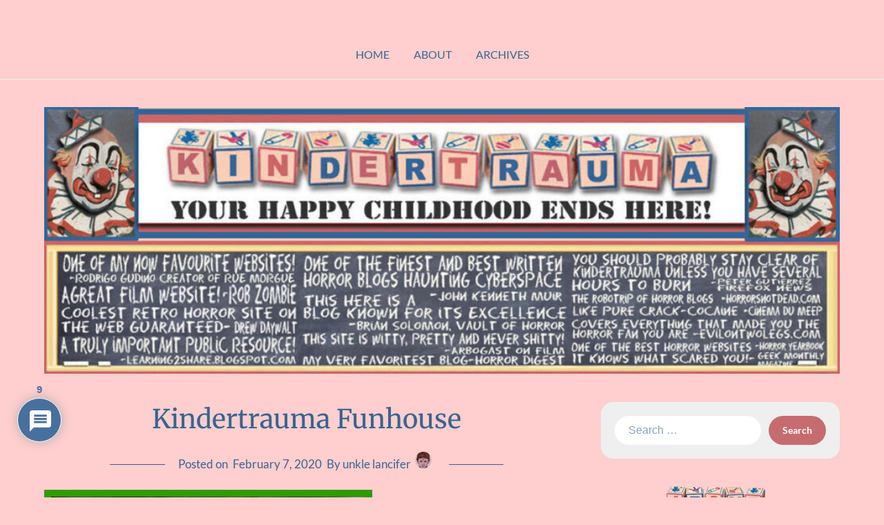

--- FILE ---
content_type: text/css
request_url: https://www.kindertrauma.com/wp-content/plugins/superb-blocks/assets/css/patterns.min.css?ver=3.6.2
body_size: 240
content:
.superbaddons-blog-feed-one .wp-block-post-featured-image{min-width:40%!important;width:40%}.superbaddons-blog-feed-one .wp-block-query-pagination-numbers>a,.superbaddons-blog-feed-one .wp-block-query-pagination-numbers>span{border:1px solid var(--wp--preset--color--mono-3);border-radius:3px;padding:5px 10px}.superbaddons-blog-feed-one .wp-block-query-pagination-numbers>span.current{opacity:.5}.superbaddons-blog-feed-one .wp-block-query-pagination-numbers>span.page-numbers.dots{border:0;padding:5px 4px}@media only screen and (max-width:750px){.superbaddons-blog-feed-one .wp-block-post-featured-image{min-width:100%!important;width:100%}.superbaddons-blog-feed-one .has-post-thumbnail .wp-block-group{-ms-flex-wrap:wrap!important;flex-wrap:wrap!important}.superbaddons-blog-feed-one .wp-block-query-pagination-numbers{display:none}}.superbaddons-has-blur-backdrop{-webkit-backdrop-filter:blur(10px);backdrop-filter:blur(10px);-moz-backdrop-filter:blur(10px);-ms-backdrop-filter:blur(10px)}.superbaddons-has-box-shadow{-webkit-box-shadow:0 2px 4px 0 rgba(0,0,0,.15);-moz-box-shadow:0 2px 4px 0 rgba(0,0,0,.15);box-shadow:0 2px 4px 0 rgba(0,0,0,.15)}.superbaddons-is-relative-position{position:relative!important}.superbaddons-is-absolute-position-bottom{bottom:0!important;left:0!important;position:absolute!important;right:0!important;width:100%!important}.superbaddons-pagination-numbers>a,.superbaddons-pagination-numbers>span{border:1px solid var(--wp--preset--color--mono-3);border-radius:3px;padding:5px 10px;text-decoration:none}.superbaddons-pagination-numbers>span.page-numbers.dots{border:0;padding:5px 4px}@media only screen and (max-width:750px){.superbthemes-features-005 .is-content-justification-center{justify-content:left}}

--- FILE ---
content_type: text/css
request_url: https://www.kindertrauma.com/wp-content/themes/minimalist-blogger-x/style.css?ver=6.9
body_size: 17895
content:
 /*
Theme Name: Minimalist Blogger X
Theme URI: 
Author: ThemeEverest
Author URI: https://themeforest.net/user/superbdevs
Description: Meet Minimalist Blogger X, a complete remake of our popular WordPress theme Minimalistblogger from 2018. This elegant and minimalist theme is designed for bloggers, news sites, and online magazines. It is fully responsive and compatible with Gutenberg, Elementor, Divi, Beaver Builder, and all other page builders, offering flexibility in customization. With over 200 new features, Minimalist Blogger X enhances your blogging experience. It is search engine optimized (SEO), ensuring your content ranks well and attracts more readers. The theme supports a sidebar with customizable widgets, making it easy to organize your content and incorporate Adsense and affiliate links for monetization. Minimalist Blogger X is clean, lightweight, and perfect for authors, writers, and businesses. Whether you run a personal blog or a professional writing platform, this theme offers a simple and user-friendly interface. It works seamlessly with popular page builders such as Elementor, Divi Builder, SiteOrigin, Brizy, Visual Composer, and Beaver Builder. The theme is WooCommerce compatible, allowing you to create a lightweight and efficient ecommerce store. Minimalist Blogger X is translation-ready, ensuring your content can reach a global audience. Its mobile-friendly design guarantees a seamless experience across devices, making it beginner-friendly and accessible to all. Minimalist Blogger X is the ultimate WordPress theme for bloggers, news sites, and online magazines. With its compatibility, extensive features, and SEO optimization, this theme empowers you to create a stunning and user-friendly website.
Version: 106.1
Tested up to: 6.3
Requires PHP: 4.0
License: GNU General Public License v3 or later
License URI: https://www.gnu.org/licenses/gpl-3.0.en.html
Text Domain: minimalist-blogger-x
Tags: theme-options, threaded-comments, translation-ready, sticky-post, footer-widgets, custom-background, custom-colors, custom-header, custom-logo, custom-menu, featured-image-header, featured-images, flexible-header, right-sidebar, one-column, two-columns, three-columns, buddypress, full-width-template, e-commerce, blog, news

This theme, like WordPress, is licensed under the GPL.
Use it to make something cool, have fun, and share what you've learned with others.
*/

/*
/* TABLE OF CONTENT
/* General Layout  
/* General widget styling
/* Form elements
/* Typography  
/* Buttons   
/* Tables
/* Archive block & widget  
/* Tag cloud block / widget 
 * WP Block Cover   
/* Category block & widget  
/* Images 
/* Horizontal Rule (hr) 
/* Blockquote 
/* Pull quote 
/* WP Calendar block and Widget
/* Post Comments 
/* Latest posts / Blog / Archives / Search
/* Post pagination
/* Featured image block 
/* Single post / page
/* All Page List / Menu Block/widget 
/* Plugin integration: Elementor
/* Plugin integration:  Superb Recent Posts With Thumbnails
/* Pluing Integration: Recent Posts Extended 
/* Plugin integration: Contact Form 7 
/* Plugin integration: Proflegrid 
/* Plugin integration: Registration Magic and ProfileGrid
/* Search Block/widget 
/* Navigation / Menu
/* Related posts
/* About the author 
/* Log in / out Block
/* Next / Previous post
/* Tags and Cateogries ( Single posts and pages )
/* Entry meta 
/* Code block 
/* Social Links
/* Verse block
/* WooCommerce
/* Footer
/* Header widgets 
/* Go to top button
/* WordPress Gallery block/widget
/* Sidebar
/* Default Header
/* MetaSlider Header
/* Accessibility
/* Unsorted 
/* Min width media queries 
/* Max width media queries 
/*




/*
/*  General Layout  
*/

:root {
  --boxed-padding-large: 30px;
  --boxed-padding-medium: 20px;
  --boxed-padding-small: 15px;

  --minimalist-blogger-x-button-border-radius: 4px;

  --minimalist-blogger-x-element-border-radius: 4px;
}

*,
:after,
:before {
    -webkit-box-sizing: inherit;
    box-sizing: inherit;
    -webkit-font-smoothing: antialiased;
    -moz-osx-font-smoothing: grayscale;
}
.comments-area .comment-respond *,
html {
    -webkit-box-sizing: border-box;
    box-sizing: border-box;
}
body {
    font-weight:  var(--font-primary-default);
    margin: 0;
    background-color: var(--minimalist-blogger-x-background);
    color: var(--minimalist-blogger-x-foreground);
}
.comment-content .wp-smiley,
.entry-content .wp-smiley,
.page-content .wp-smiley {
    border: none;
    margin-bottom: 0;
    margin-top: 0;
    padding: 0;
}

.aligncenter,
.clear:after,
.clearfix:after,
.comment-content:after,
.entry-content:after,
.page-links,
.site-content:after,
.site-footer:after,
.site-header:after {
    clear: both;
}
.clear:after,
.clear:before,
.comment-content:after,
.comment-content:before,
.entry-content:after,
.entry-content:before,
.site-content:after,
.site-content:before,
.site-footer:after,
.site-footer:before,
.site-header:after,
.site-header:before {
    content: "";
    display: table;
    table-layout: fixed;
}

.updated:not(.published),
[hidden],
template {
    display: none;
}

.wp-caption,
embed,
iframe,
img,
object,
pre {
    max-width: 100%;
}

audio,
canvas,
progress,
video {
    display: inline-block;
    vertical-align: baseline;
}
audio:not([controls]) {
    display: none;
    height: 0;
}

.alignleft {
    display: inline;
    float: left;
    margin-right: 1.5em;
}
.alignright {
    display: inline;
    float: right;
    margin-left: 1.5em;
}
.aligncenter,
.wp-caption img[class*="wp-image-"] {
    display: block;
    margin-left: auto;
    margin-right: auto;
}
.clearfix:after {
    visibility: hidden;
    display: block;
    font-size: 0;
    content: " ";
    height: 0;
}
* html .clearfix {
    height: 1%;
}

.hentry {
    margin: 0 0 1.5em;
}
article,
aside,
details,
figcaption,
figure,
main,
section,
summary {
    display: block;
}

.clearfix{
    width: 100%;
    display: inline-block;
}


.featured-content.full-width-template{
    width: 100%;
    margin-right: 0;
}
.container{
    width: 100%;
}
.fbox {
    width: 100%;
    margin-bottom: 30px;
    -webkit-box-sizing: border-box;
    box-sizing: border-box;
}

.content-wrap{
    width: 1180px;
    max-width: 90%;
    margin: 0 auto;
}
.content-wrapper {
    padding: 20px 0 30px;
    float: left;
    width: 100%;
    position: relative;
}
.site-content {
    width: 100%;
    display: block;
}
.featured-content {
    width: 66%;
    margin-right: 4%;
    float: left;
}


/*
/*  General widget styling
*/

section.widget:not(.widget_block) {
    margin-bottom: 20px;
}
.widget {
    margin-bottom: 10px;
}
.widget-area .widget h2 {
    margin: 10px 0 0;
}
.swidget {
    width: 100%;
    display: inline-block;
    margin-bottom: 20px;
    float: left;
}
.swidgets-wrap{
    text-align: left;
}

.swidgets-wrap {
    background: var(--minimalist-blogger-x-background);
    padding: 20px;
    margin-top: 0;
}
.swidgets-wrap h3 {
    display: inline-block;
    font-size: var(--font-secondary-medium);
    color: var(--minimalist-blogger-x-foreground);
    margin-bottom: 5px;
    padding: 0;
}


/*
/* Form elements
*/

input[type="color"]:focus,
input[type="date"]:focus,
input[type="datetime-local"]:focus,
input[type="datetime"]:focus,
input[type="email"]:focus,
input[type="month"]:focus,
input[type="number"]:focus,
input[type="password"]:focus,
input[type="range"]:focus,
input[type="search"]:focus,
input[type="tel"]:focus,
input[type="text"]:focus,
input[type="time"]:focus,
input[type="url"]:focus,
input[type="week"]:focus,
textarea:focus {
    color: var(--minimalist-blogger-x-foreground);
}
input,
select,
textarea {
    margin: 0;
}
html input[type="button"],
input[type="reset"],
input[type="submit"] {
    -webkit-appearance: button;
    cursor: pointer;
}
html input[disabled] {
    cursor: default;
}
input::-moz-focus-inner {
    border: 0;
    padding: 0;
}
input[type="checkbox"],
input[type="radio"] {
    -webkit-box-sizing: border-box;
    box-sizing: border-box;
    padding: 0;
}
input[type="number"]::-webkit-inner-spin-button,
input[type="number"]::-webkit-outer-spin-button {
    height: auto;
}
input[type="search"]::-webkit-search-cancel-button,
input[type="search"]::-webkit-search-decoration {
    -webkit-appearance: none;
}

button,
input[type="button"],
input[type="reset"],
input[type="submit"] {
    font-size: var(--font-primary-normal);
    font-family: var(--font-primary);
    font-weight:  var(--font-primary-bold);
    padding: 12px 23px;
    border: 0;
    border-radius: var(--minimalist-blogger-x-button-border-radius);
    color: var(--minimalist-blogger-x-button-text-color);
    background: var(--minimalist-blogger-x-primary);
    -webkit-transition: 0.2s all;
    -o-transition: 0.2s all;
    transition: 0.2s all;
}


button:hover,
input[type="button"]:hover,
input[type="reset"]:hover,
input[type="submit"]:hover {
    background: var(--minimalist-blogger-x-primary-dark);
    -webkit-transition: 0.2s all;
    -o-transition: 0.2s all;
    transition: 0.2s all;
}



input[type="color"],
input[type="date"],
input[type="datetime-local"],
input[type="datetime"],
input[type="email"],
input[type="month"],
input[type="number"],
input[type="password"],
input[type="range"],
input[type="search"],
input[type="tel"],
input[type="text"],
input[type="time"],
input[type="url"],
input[type="week"],
textarea {
    border: 1px solid var(--minimalist-blogger-x-dark-1);
    border-radius: var(--minimalist-blogger-x-element-border-radius);
    padding: 10px;
    background:var(--minimalist-blogger-x-input-background-color);
}
select {
    border: 1px solid var(--rz-border-color);
    padding: 12px 40px 12px 25px;
    border-radius: var(--minimalist-blogger-x-element-border-radius);
    font-weight:var(--font-primary-bold);
    background-color: var(--minimalist-blogger-x-select-color);
    color: var(--rz-color-dark);
    font-family: var(--font-primary);
    cursor: pointer;
    -moz-appearance: none;
    -webkit-appearance: none;
    appearance: none;
    background-image: url([data-uri]);
    background-repeat: no-repeat;
    background-position: calc(100% - 20px) 50%;
    -webkit-transition: 0.1s;
    -o-transition: 0.1s;
    transition: 0.1s;
    border: 0px solid var(--minimalist-blogger-x-dark-1);
    max-width:100%;
}

button,
select {
    text-transform: none;
}

textarea {
   overflow: auto;
}
button
optgroup {
    margin: 0;
}
button {
    -webkit-appearance: button;
    cursor: pointer;
}
button[disabled] {
    cursor: default;
}
button::-moz-focus-inner{
    border: 0;
    padding: 0;
}

label {
    font-weight:  var(--font-primary-bold);
}



/*
/*  Typography  
*/

:root {
  --font-primary: 'Lato', 'helvetica neue', helvetica, arial, verdana;
  --font-primary-lineheight:150%;
  --font-primary-lineheight-small:130%;
  --font-primary-default:400;
  --font-primary-bold: 700;
  --font-primary-small: 14px;
  --font-primary-normal: 16px;
  --font-primary-medium: 17px;
  --font-primary-large: 24px;
  --font-primary-extra: 28px;
  --font-primary-xl: 32px;
  --font-primary-xxl: 48px;
  --font-primary-xxxl: 60px;
  --font-primary-xxxxl: 72px;

  --font-secondary: 'Merriweather', 'serif', helvetica, arial, verdana;
  --font-secondary-lineheight:130%;
  --font-secondary-default:400;
  --font-secondary-bold:400;
  --font-secondary-small: 14px;
  --font-secondary-normal: 16px;
  --font-secondary-medium: 18px;
  --font-secondary-large: 26px;
  --font-secondary-extra: 28px;
  --font-secondary-xl: 30px;
  --font-secondary-xxl: 38px;
  --font-secondary-xxxl: 60px;
  --font-secondary-xxxxl: 72px;

  --font-tertiary: monospace, Consolas, "courier new";
  --font-tertiary-lineheight: 150%;
  --font-tertiary-normal:normal;
  --font-tertiary-default:bold;
}

body,
code,
html,
kbd,
pre,
samp {
    -webkit-text-size-adjust: 100%;
    -ms-text-size-adjust: 100%;
    font-family: var(--font-primary);
    font-weight:  var(--font-primary-default);
    line-height: var(--font-primary-lineheight);
    font-size: var(--font-primary-normal);
}
h1 {
    font-size: var(--font-secondary-xxl);
    line-height: var(--font-secondary-lineheight);
}
h2 {
    font-size: var(--font-primary-xl);
}
h3 {
    font-size: var(--font-primary-large);
}
h4 {
    font-size: var(--font-primary-medium);
}
h5{
    font-size: var(--font-primary-normal);
}
h6  {
    font-size: var(--font-primary-small);
}
p {
    font-size: var(--font-primary-normal);
    line-height: var(--font-primary-lineheight);
}

h1,
h2,
h3,
h4,
h5,
h6 {
    margin: 15px 0 10px;
    font-weight:  var(--font-secondary-bold);
    font-family: var(--font-secondary);
    line-height: var(--font-secondary-lineheight);
}
#secondary h1,
#secondary h2,
#secondary h3,
#secondary h4,
#secondary h5,
#secondary h6 {
    font-family: var(--font-primary);
    font-weight:  var(--font-primary-bold);

}
kbd,
tt,
var {
    font-size: var(--font-primary-small);
}
pre,
code {
    font-family: var(--font-tertiary);
}
a {
    color: var(--minimalist-blogger-x-foreground);
}
b,
dt,
optgroup,
strong {
    font-weight:  var(--font-primary-bold);
}
cite,
dfn,
em,
i {
    font-style: italic;
}
small {
    font-size: var(--font-primary-small);
}
sub,
sup {
    font-size: var(--font-primary-small);
    position: relative;
    vertical-align: baseline;
}

legend {
    border: 0;
    padding: 0;
}
address
p {
    margin: 0 0 1.5em;
}

sup {
    top: -0.5em;
    bottom: -0.25em;
}
abbr[title] {
    border-bottom: 1px dotted;
}
fieldset {
    border: 1px solid silver;
    margin: 0 2px;
    padding: 0.35em 0.625em 0.75em;
}
abbr,
acronym {
    border-bottom: 1px dotted var(--minimalist-blogger-x-dark-1);
    cursor: help;
}

big {
    font-size: var(--font-primary-medium);
}

dd {
    margin: 0 1.5em 1.5em;
}
figure {
    margin: 1em 0;
}

pre {
    overflow: auto;
}
ins,
mark {
    text-decoration: none;
}

/*
/*  Meta Widget (Legacy)
*/

.widget_meta {
    padding: 20px;
    border-radius: var(--minimalist-blogger-x-element-border-radius);
}

.widget_meta .widget-title {
    margin-top: 0px;
}

.widget_meta ul {
    padding: 0;
    margin:0;
}
.widget_meta ul li {
    list-style: none;
    padding-bottom: 10px;
    margin-bottom: 10px;
    border-bottom: 1px solid rgba(0,0,0,.1);
}
footer .wp-block-table td, footer .wp-block-table th {
    color: var(--minimalist-blogger-x-background);
}
.site-footer .widget_meta ul li{
    font-size:var(--font-primary-small);
}
.widget_meta ul li:last-of-type {
    border-bottom: 0px;
    margin-bottom: 0px;
    padding-bottom: 0px;
}
.widget_meta ul li a {
    text-decoration: none;
}

/*
/*  Recent Comments Widget (Legacy)
*/

.widget_recent_comments{
}

.widget_recent_comments .widget-title {
    margin-top: 0px;
}

.widget_recent_comments ul {
    padding: 0;
    margin:0;
}
.widget_recent_comments ul li {
    list-style: none;
    padding:8px 0;
    border-bottom: 1px solid rgba(0,0,0,.1);
}
.site-footer .widget_recent_comments ul li {
    font-size:var(--font-primary-small);
}
.widget_recent_comments ul li:last-of-type {
    border-bottom: 0px;
    margin-bottom: 0px;
    padding-bottom: 0px;
}
.widget_recent_comments ul li a {
    text-decoration: none;
}
.widget_recent_comments ul li a:hover {
    color: var(--minimalist-blogger-x-secondary);
}

/*
/*  RSS Widget (Legacy)
*/
.widget_rss {
    background: var(--minimalist-blogger-x-light-2);
    padding: 20px;
    border-radius: var(--minimalist-blogger-x-element-border-radius);
}
.widget_rss .widget-title {
    margin-top: 0px;
}
.widget_rss ul {
    padding: 0;
}
.widget_rss ul li {
    list-style: none;
    padding-bottom: 10px;
    margin-bottom: 10px;
    border-bottom: 1px solid rgba(0,0,0,.1);
}
.widget_rss ul li:last-of-type {
    margin-bottom: 0px;
    border-bottom: 0px;
    padding-bottom: 0px;
}
.widget_rss ul li a {
    text-decoration: none;
}

/*
/*  Recent posts Widget (Legacy)
*/

.widget_recent_entries .widget-title {
    margin-top: 0px;
}
.widget_recent_entries ul {
    padding: 0;
    margin-bottom: 0px;
}
.widget_recent_entries ul li {
    list-style: none;
    padding-bottom: 10px;
    margin-bottom: 10px;
    border-bottom: 1px solid rgba(0,0,0,.1);
}
.widget_recent_entries ul li:last-of-type {
    margin-bottom: 0px;
    margin-bottom: 0px;
    border-bottom: 0px;
}
.widget_recent_entries ul li a {
    text-decoration: none;
}

/*
/*  Buttons   
*/
.archive .no-results.not-found .search-submit,
.error-404.not-found .search-submit,
.header-button-wrap a,
.read-story,
.search-no-results .no-results.not-found .search-submit,
.woocommerce #respond input#submit,
.woocommerce #respond input#submit:hover,
.woocommerce a.button,
.woocommerce a.button.alt,
.woocommerce a.button.alt:hover,
.woocommerce a.button:hover,
.woocommerce button.button,
.fourofour-home a,
.header-content-button-container a,
.elementor-button,
.woocommerce button.button.alt,
.woocommerce button.button.alt:hover,
.woocommerce button.button:disabled:hover,
.woocommerce button.button:disabled[disabled]:hover,
.woocommerce button.button:hover,
.woocommerce div.product form.cart .button,
button.woocommerce-button.button.woocommerce-form-login__submit,
.related-posts .read-more,
.comments-area p.form-submit input,
.header-content-some-container a {
    border: 0;
    background: var(--minimalist-blogger-x-primary);
    color: var(--minimalist-blogger-x-button-text-color);
    text-decoration: none;
    border-radius: var(--minimalist-blogger-x-button-border-radius);
    font-family: var(--font-primary);
    font-weight:  var(--font-primary-bold);
    font-size: var(--font-primary-small);
    -webkit-transition: 0.2s all;
    -o-transition: 0.2s all;
    transition: 0.2s all;
}
.archive .no-results.not-found .search-submit:hover,
.error-404.not-found .search-submit:hover,
.header-button-wrap a:hover,
.read-story:hover,
.elementor-button:hover,
.search-no-results .no-results.not-found .search-submit:hover,
.woocommerce #respond input#submit:hover,
.woocommerce #respond input#submit:hover,
.woocommerce a.button:hover,
.woocommerce a.button.alt:hover,
.woocommerce a.button.alt:hover,
.woocommerce a.button:hover,
.woocommerce button.button:hover,
.fourofour-home a:hover,
.woocommerce button.button.alt:hover,
.woocommerce button.button.alt:hover,
.woocommerce button.button:disabled:hover,
.woocommerce button.button:disabled[disabled]:hover,
.woocommerce button.button:hover,
.woocommerce div.product form.cart .button:hover,
button.woocommerce-button.button.woocommerce-form-login__submit:hover,
.related-posts .read-more:hover,
.comments-area p.form-submit input:hover {
    background: var(--minimalist-blogger-x-primary-dark);
    color: var(--minimalist-blogger-x-button-text-color);
    -webkit-transition: 0.2s all;
    -o-transition: 0.2s all;
    transition: 0.2s all;
}


button {
    font-size: var(--font-primary-normal);
    font-weight:  var(--font-primary-bold);
    border: 0;
    background: var(--minimalist-blogger-x-primary);
    color: var(--minimalist-blogger-x-button-text-color);
    -webkit-transition: 0.2s all;
    -o-transition: 0.2s all;
    transition: 0.2s all;
}
button:hover {
    background: var(--minimalist-blogger-x-primary-dark);
    color: var(--minimalist-blogger-x-button-text-color);
}
.wp-block-button {
    font-size: var(--font-primary-small);
    font-family: var(--font-primary);
    font-weight:  var(--font-primary-bold);
}
.wp-block-button__link {
    background: var(--minimalist-blogger-x-primary);
    color: var(--minimalist-blogger-x-button-text-color);
    border-radius:var(--minimalist-blogger-x-element-border-radius);
    line-height:120%;
    -webkit-transition: 0.2s all;
    -o-transition: 0.2s all;
    transition: 0.2s all;
}
.wp-block-button__link:hover {
    background: var(--minimalist-blogger-x-primary-dark);
}
.wp-block-file .wp-block-file__button{
    background: var(--minimalist-blogger-x-primary);
    color: var(--minimalist-blogger-x-foreground);
    text-decoration:none;
    font-size: var(--font-primary-small);
    font-family: var(--font-primary);
    font-weight:  var(--font-primary-bold);
    padding: 17px 32px;
    -webkit-transition: 0.2s all;
    -o-transition: 0.2s all;
    transition: 0.2s all;
}
.wp-block-file .wp-block-file__button:hover{
    background: var(--minimalist-blogger-x-primary-dark);
    color: var(--minimalist-blogger-x-foreground);
}
/*
/*  Tables
*/

td,
th, 
.wp-block-table td, 
.wp-block-table th {
    padding: 15px;
    text-align: left;
    color:var(--minimalist-blogger-x-foreground);
    border-color: var(--minimalist-blogger-x-light-2);
    border-style:solid;
    border-width:1px;
}
table {
    border-collapse: collapse;
    border-spacing: 0;
    margin: 0 0 1.5em;
    width: 100%;
    border: 1px solid var(--minimalist-blogger-x-light-2);
}
th {
    background: var(--minimalist-blogger-x-light-2);
}


tr {
    border-bottom: 1px solid var(--minimalist-blogger-x-light2);
    border-color: rgba(0, 0, 0, 0.04);
}

/*
/*  Archive block & widget  
*/
.widget_archive ul,
.wp-block-archives {
    padding: 0;
}
.wp-block-archives-list li,
.widget_archive li {
    display: inline-block;
    margin-right: 5px;
    margin-bottom: 10px;
    color: var(--minimalist-blogger-x-button-text-color);
    background-color: var(--minimalist-blogger-x-secondary);
    border-radius: var(--minimalist-blogger-x-button-border-radius);
    padding: 5px 20px;
    font-family: var(--font-primary);
    font-weight:  var(--font-primary-bold);
    font-size: var(--font-primary-small);
    -webkit-transition: 0.2s all;
    -o-transition: 0.2s all;
    transition: 0.2s all;
}
.wp-block-archives-list li a,
.widget_archive li a {
    text-decoration: none;
    color: var(--minimalist-blogger-x-button-text-color);
}
.wp-block-archives-list li:hover,
.widget_archive li:hover {
    background-color: var(--minimalist-blogger-x-secondary-dark);
}
/*
/*  Tag cloud block / widget  
*/
.widget_tag_cloud a,
.wp-block-tag-cloud a,
.site-footer .widget_tag_cloud a,
.site-footer .wp-block-tag-cloud a {
    display: inline-block;
    margin-right: 5px;
    margin-bottom: 10px;
    background-color: var(--minimalist-blogger-x-secondary);
    color: var(--minimalist-blogger-x-button-text-color);
    text-decoration: none;
    border-radius: var(--minimalist-blogger-x-button-border-radius);
    padding: 5px 20px;
    font-family: var(--font-primary);
    font-weight:  var(--font-primary-bold);
    font-size: var(--font-primary-small);
} 
.widget_tag_cloud a:hover,
.wp-block-tag-cloud a:hover {
    background-color: var(--minimalist-blogger-x-secondary-dark);
    -webkit-transition: 0.2s all;
    -o-transition: 0.2s all;
    transition: 0.2s all;
}

/*
/*  WP Block Cover  
*/

.wp-block-cover p {
    line-height: 120%;
}


/*
/*  Category block & widget  
*/
.widget_categories ul,
.wp-block-categories-list {
    padding: 0;
    margin:0;
}
.wp-block-categories-list li,
.widget_categories li {
    display: inline-block;
    width:100%;
    margin-right: 5px;
    margin-bottom: 10px;
}
.wp-block-categories-list li,
.widget_categories li {
    font-family: var(--font-primary);
    font-weight:  var(--font-primary-default);
    font-size: var(--font-primary-default);
    padding: 8px 0;
    border-bottom: 1px solid var(--minimalist-blogger-x-light-2);
    margin:0;
}
.wp-block-categories-list li:first-of-type,
.widget_categories li:first-of-type {
    padding-top:0px;
}
.site-footer .wp-block-categories-list li,
.site-footer .widget_categories li {
   font-size: var(--font-primary-small);
}
.wp-block-categories-list li .children li,
.widget_categories li .children li {
    border-bottom:0px;
    font-size: var(--font-primary-small);
} 

.wp-block-categories-list li a:hover,
.widget_categories li a:hover {
    color: var(--minimalist-blogger-x-secondary);
}
.wp-block-categories-list li ul,
.widget_categories li ul {
    display: inline-block;
    margin: 0px;
    width:100%;
    margin: 0px;
}
.widget_categories .children li, .widget_categories ul.children {
    padding: 0;
    margin: 0;
    display: inline-block;
    width: 100%;
    margin-top: 6px;
}
.wp-block-categories-list li a,
.widget_categories li a {
    text-decoration: none;
}

/* Legacy widget support */
.widget_categories ul li {
    width: 100%;
}
.widget_categories ul.children {
    margin-left: 5px;
    margin-top: 0px;
}


/*
/*  Images 
*/
img {
    border: 0;
    height: auto;
}
svg:not(:root) {
    overflow: hidden;
}
.wp-caption img[class*="wp-image-"] {
    display: block;
    margin-left: auto;
    margin-right: auto;
}
.wp-block-image figcaption {
    text-align: center;
    font-style: italic;
}
.wp-block-image {
}
.wp-caption {
    margin-bottom: 1.5em;
}
.wp-caption .wp-caption-text {
    margin: 0.8075em 0;
}
.wp-caption-text {
    text-align: center;
}


/*
/* Custom image category
*/

.wp-image-category-block {
    position: relative;
}

.wp-image-category-block figcaption {
    top: 15px;
    position: absolute;
    left: 0;
    background: var(--minimalist-blogger-x-primary);
    font-family: var(--font-secondary);
    font-weight:  var(--font-primary-bold);
    font-size: var(--font-primary-small);
    padding: 5px 20px 5px 10px;
    border-radius: 0 50px 50px 0;
    font-style: normal;
}

.wp-image-category-block a {
    text-decoration: none;
}

/*
/*  Horizontal Rule (hr) 
*/
hr {
    border: 0;
}
hr,
hr.wp-block-separator {
    -webkit-box-sizing: content-box;
    box-sizing: content-box;
    margin-bottom: 1.5em;
    border-top: 1px solid;
    border-bottom: 1px solid;
    border-color: var(--minimalist-blogger-x-dark-1);
}

/*
/*  Latests Posts Block / Widget
*/
.wp-block-latest-posts {
    margin-top:0px;
}
.wp-block-latest-posts__list li:first-of-type {
    margin-top:0px;
}

.wp-block-latest-posts .wp-block-latest-posts__featured-image img{
}
.wp-block-latest-posts .wp-block-latest-posts__post-title {
    font-size: var(--font-primary-normal);
    font-weight:  var(--font-primary-bold);
}
.wp-block-latest-posts .wp-block-latest-posts__post-author, 
.wp-block-latest-posts .wp-block-latest-posts__post-date  {
    font-family: var(--font-primary);
    color: var(--minimalist-blogger-x-dark-1);
    font-size: var(--font-primary-small);
    text-decoration: none;
}

/*
/*  Gallery Block / Widget
*/
.wp-block-gallery img,
.wp-block-gallery .wp-block-image:not(.is-style-rounded) img {
}

/*
/*  Blockquote 
*/
blockquote {
  margin: 0 0 1.5em;   
}
blockquote p {
    font-size: var(--font-primary-large);
    font-family: var(--font-secondary);
}

blockquote cite{
    font-size: var(--font-primary-medium);
    color: var(--minimalist-blogger-x-dark-1);
    font-style: normal;
}
blockquote p:last-of-type {
    margin-bottom: 6px;
}

.wp-block-quote {
    padding-left: 20px;
}

/*
/*  Pull quote 
*/
.wp-block-pullquote {
    background-color: var(--minimalist-blogger-x-light-2);
    color: var(--minimalist-blogger-x-foreground);
    border-radius: var(--minimalist-blogger-x-element-border-radius);
}
.wp-block-pullquote p {
    font-family: var(--font-secondary);
    font-weight:var(--font-primary-bold);
    font-style: normal;
}
.wp-block-pullquote cite {
    font-weight:  var(--font-primary-default);
}

/*
/*  WP Calendar block and Widget
*/

footer .wp-block-calendar caption, 
footer .wp-calendar-table caption {
    color:var(--minimalist-blogger-x-background);
}
.wp-block-calendar caption,
.wp-calendar-table caption {
    font-weight:  var(--font-primary-bold);
    margin-bottom: 10px;
}
.wp-block-calendar table th,
.wp-calendar-table th {
    background: var(--minimalist-blogger-x-light-2);
    font-weight:  var(--font-primary-bold);
}
.wp-block-calendar th,
.wp-block-calendar td,
.wp-calendar-table th,
.wp-calendar-table td {
    text-align: center;
    padding: 5px;
}
.wp-calendar-table td,
.wp-block-calendar td {
    background: var(--minimalist-blogger-x-background);
}
.wp-block-calendar tbody td, 
.wp-block-calendar th,
.wp-calendar-table tbody td,
.wp-calendar-table th {
    border-color: var(--minimalist-blogger-x-light-2);
}
.wp-block-calendar #today,
.wp-calendar-table #today {
    background: var(--minimalist-blogger-x-primary);
    color: var(--minimalist-blogger-x-button-text-color);
}



/*
/*  Post Comments 
*/

.comments-area .comment-respond input[type="email"]:focus,
.comments-area .comment-respond input[type="text"]:focus,
.comments-area .comment-respond input[type="url"]:focus,
.comments-area .comment-respond textarea:focus,
.comments-area p.form-submit input:focus,
input#wp-comment-cookies-consent:focus {
    outline: 2px auto var(--minimalist-blogger-x-dark-1);
    outline-style: solid;
}
.comment-form-cookies-consent label,
p.comment-form-cookies-consent {
    text-transform: none !important;
    width: auto;
}
.comments-area p.form-submit input {
    font-size:var(--font-primary-normal);
}
.comment-respond .comment-form-comment label,
.comment-form-author label,
.comment-form-email label,
.comment-form-url label {
    font-weight:  var(--font-primary-bold);
    margin-bottom: 4px;
    display: inline-block;
}
.comment-respond .comment-form-comment,
.comment-form-author,
.comment-form-email,
.comment-form-url  {
    text-align: left;
}
div#respond {
    text-align: center;
}
.comment-form-url {
    display: inline-block;
    width: 100%;
}
h2.comments-title {
    margin-top: 0;
}
.site-main .comment-navigation {
    margin: 0 0 1.5em;
    overflow: hidden;
}
.comment-navigation .nav-previous {
    float: left;
    width: 50%;
}
.comment-navigation .nav-next {
    float: right;
    text-align: right;
    width: 50%;
}
#comments ol.children {
    padding-left: 75px;
}

.comments-area p.form-submit input {
    border: 0;
    background: var(--minimalist-blogger-x-primary);
    font-weight:  var(--font-primary-bold);
    padding: 17px 35px;
    text-decoration: none;
    -webkit-transition: 0.2s all;
    -o-transition: 0.2s all;
    transition: 0.2s all;
}

.comment-author span.says {
    display: none;
}
.comments-area {
    width: 100%;
}
.comment-content a {
    word-wrap: break-word;
}


.comment-respond .comment-form {
    width: 100%;
    -webkit-box-sizing: border-box;
    box-sizing: border-box;
}
.comment-form-wrap .comment-respond,
.comments-area .comment-meta,
.comments-area .comment-respond,
.comments-area ol.comment-list li li.bypostauthor {
    position: relative;
}
.comments-area .comments-title {
    margin-bottom: 30px;
}
.comment-meta .vcard img {
    float: left;
    border-radius: 50%;
    margin-right: 14px;
}

.comment-respond {
    background: var(--minimalist-blogger-x-light-2);
    border-radius: var(--minimalist-blogger-x-element-border-radius);
    padding: 50px 30px;
}
.comments-area .comment-author {
    font-size: var(--font-primary-medium);
    font-weight:  var(--font-primary-bold);
    margin-bottom: 0;
}
.comments-area .comment-author .fn a {
    color: var(--minimalist-blogger-x-foreground);
    text-decoration: none;
}
.comments-area .comment-content {
    padding: 5px 0 0 75px;
}
.comments-area .reply .comment-reply-link i{
    font-size: var(--font-primary-small);
}
.comments-area .comment-content p {
    margin: 5px 0;
}
.comments-area p.form-submit {
    margin: 0;
    text-align: left;
}

.comments-area ol.comment-list > li {
    width: 100%;
}
#comments li.comment.parent article .reply {
    padding-bottom: 0px;
}
.comments-area ol.comment-list ol.children li {
    padding-top: 20px;
    margin-left: 0;
    list-style: none;
    padding-bottom: 0px;
}
.comments-area ol.comment-list ol.children li .comment-body {
    margin-top: 10px;
}
.comments-area.author-highlight ol.comment-list li.bypostauthor {
    border-bottom: 3px solid var(--minimalist-blogger-x-primary);
    padding: 40px;
    background: var(--minimalist-blogger-x-light-2);
}
#comments li.comment .comment-respond {
    margin-top: 10px;
    position: relative;
}
.comment-reply-title {
    position: relative;
    margin: 0 0 16px;
}
p.comment-form-author,
p.comment-form-email {
    max-width: 48%;
    width: 100%;
    display: inline-block;
}
p.comment-form-email {
    margin-left: 3%;
}
a#cancel-comment-reply-link {
    display: block;
    font-size: var(--font-primary-normal);
    font-family:var(--font-primary);
    font-weight: var(--font-primary-bold);
    opacity: 0.6;
}
.comments-area .comment-respond input[type="email"],
.comments-area .comment-respond input[type="text"],
.comments-area .comment-respond input[type="url"],
.comments-area .comment-respond textarea {
    background: var(--minimalist-blogger-x-input-background-color);
    padding: 8px 14px;
    width: 100%;
    border: 0px;
    border-radius: var(--minimalist-blogger-x-element-border-radius);
    font-family:var(--font-primary);
    padding: 15px;
    margin-bottom: 6px;
    -webkit-box-shadow: 1px 0 3px rgba(0,0,0,.06);
    box-shadow: 1px 0 3px rgba(0,0,0,.06);
}
.comments-area p {
    margin-bottom: 12px;
}

.comment span.edit-link{
    float: right;
}
.comments-area .comment-meta .comment-metadata a {
    text-decoration: none;
    color: var(--minimalist-blogger-x-dark-1);
    font-size: var(--font-primary-small);
}
#comments ol.comment-list {
    padding-left: 0;
    margin-left: 0;
    list-style: none;
    overflow: hidden;
}
.comments-area ol.comment-list .comment {
    width: 100%;
    padding-bottom: 40px;
}
.comments-area .reply {
    padding-left: 75px;
    font-size: var(--font-primary-small);
}
#comments h3#reply-title {
    font-size: var(--font-secondary-large);
    margin-bottom: 0;
    text-align: center;
}
p.comment-form-cookies-consent {
    display: inline-block;
    width: 100%;
}
.comment-form-cookies-consent label {
    float: left;
    display: inline-block;
    margin-top: 0;
    text-align: left;
    margin-left: 20px;
    font-size: var(--font-primary-small);
}
input#wp-comment-cookies-consent {
    float: left;
    display: inline-block;
    margin-bottom: -28px;
    margin-top: 5px;
}
p.comment-form-url {
    display: inline-block;
    width: 100%;
    max-width: 100%;
}
p.comment-form-author,
p.comment-form-email {
    max-width: 49%;
    float: none;
    display: inline-block;
    width: 100%;
}
p.comment-form-email label,
p.comment-form-author label,
p.comment-form-comment label,
p.comment-form-url label {
    margin-bottom: 2px;
    text-align: left;
    margin-top: 5px;
    display: inline-block;
    width: 100%;
}
.comments-area .comment-respond input[type="email"],
.comments-area .comment-respond input[type="text"],
.comments-area .comment-respond input[type="url"] {
    max-width: 100% !important;
}
p.comment-form-email {
    margin-left: 1%;
}
p.comment-form-cookies-consent {
    display: inline-block;
    width: 100%;
    max-width: 100%;
    text-align: left;
}
p.form-submit {
    margin-top: 10px;
}
.author-highlight li.bypostauthor article .reply {
    padding-bottom: 0;
}
/*
/*  Latest posts / Blog / Archives / Search / 404
*/
.archive .page-header h1 {
    margin-top: 0px;
    text-align: center;
    font-weight:  var(--font-secondary-bold);
    line-height: var(--font-secondary-lineheight);
    font-family: var(--font-secondary);
    color: var(--minimalist-blogger-x-foreground);
}
header.page-header.search-results-header-wrapper {
    background: var(--minimalist-blogger-x-light-2);
    font-size: var(--font-primary-large);
    padding: 30px;
    margin-bottom: 40px;
    border-radius:var(--minimalist-blogger-x-element-border-radius);
}
header.page-header.search-results-header-wrapper h1.page-title {
    font-size: var(--font-primary-xl);
    font-family:var(--font-secondary);
    text-align: center;
}
h2.entry-title {
    overflow-wrap: break-word;
    max-width: 100%;
}

header.page-header.search-results-header-wrapper span {
    overflow-wrap: break-word;
    max-width: 100%;
}

.post-author-wrapper {
    margin-right:5px;
    text-transform:capitalize;
}
.post-author-info img {
    margin-right:5px;
    border-radius:30px;
}
span.post-author-img img {
    min-width:24px;
    min-height:24px;
    margin-right:6px;
    border-radius:50%;
}
.blog-data-wrapper {
    margin: 3px 0 0px;
}
.all-blog-articles .blogposts-list .entry-meta,
.add-blog-to-sidebar .all-blog-articles .blogposts-list .entry-header .entry-meta{
    margin-top: -8px;
}
.post-meta-inner-wrapper {
    line-height: var(--font-primary-lineheight);
    margin-top:6px;
}


.no-featured-img-box .content-wrapper {
    padding-top: 0px;
}
.post-meta-inner-wrapper {

}

.featured-thumbnail img {
    display: block;
    max-width: 100%;
    height: auto;
    margin:auto;
}
.blogpost-is-sticky-icon {
    position: relative;
    width: 32px;
    height: 32px;
    display: inline-block;
}
.blogpost-is-sticky-icon.blogpost-is-sticky-icon-has-featured-image {
    position: absolute;
    top: 15px;
    right: 15px;
}
.blogpost-is-sticky-icon  {
    position: relative;
}
.blogpost-is-sticky-icon svg{
    background: var(--minimalist-blogger-x-secondary);
    width: 32px;
    height: 32px;
    border-radius: 50%;
    padding: 5px;
}
.blogpost-is-sticky-icon svg * {
    stroke:var(--minimalist-blogger-x-button-text-color);
}

.blogpost-is-sticky-icon * {
    stroke: var(--minimalist-blogger-x-foreground);
}

section.error-404.try-new-posts .try-new-post-headline  {
    text-align: left;
    margin: 0 0px 20px;
    font-family:var(--font-secondary);;
    font-size: var(--font-secondary-xxl);
}
section.error-404.not-found h1 {
    margin: 0 0 20px 0;
}

.error404 main#main section.error-404.not-found.bg-image-404 {
    background-size: cover;
    border-radius: var(--minimalist-blogger-x-element-border-radius);
    background-position: center;
    padding-top: 100px;
    margin-bottom:80px;
    padding-bottom: 100px;
}

section.error-404.not-found h1.page-title.error-404-headline {
    font-family: var(--font-secondary);
    font-size: var(--font-secondary-xxxl);
    font-weight:  var(--font-secondary-bold);
    margin-bottom: 30px !important;
    line-height: var(--font-secondary-lineheight);
    color: var(--minimalist-blogger-x-foreground);
    width: 100%;
}
.archive .archive-description {
    text-align:center;
}

.error-404.not-found  .error-404-description {
    font-size: var(--font-primary-large);
    line-height: var(--font-primary-lineheight);
    font-weight:  var(--font-primary-bold);
}

.read-story {
    padding: 15px 25px;
    font-weight: 700;
    margin-top: 20px;
    display: inline-block;
    font-size: var(--font-primary-small);
}
.featured-img-box .featured-img-category {
    top: 32px;
    color: var(--minimalist-blogger-x-button-text-color);
    position: absolute;
    left: 0;
    background: var(--minimalist-blogger-x-secondary);
    font-family: var(--font-primary);
    font-weight:  var(--font-primary-bold);
    font-size: var(--font-primary-small);
    padding: 5px 20px 5px 10px;
    border-radius: 0 50px 50px 0;
}

.archive header.fbox.page-header {
    padding: 0;
}

.archive footer.site-footer,
.blog footer.site-footer,
.search-results footer.site-footer {
    margin-top: 25px;
}

.archive .no-results.not-found h1,
.error-404.not-found h1,
.search-no-results .no-results.not-found h1 {
    font-size: var(--font-secondary-xl);
    font-family: var(--font-secondary);
    margin-bottom: 18px;
}

.archive .no-results.not-found,
.search-no-results .no-results.not-found {
    padding: 40px 0;
}

.archive .no-results.not-found p,
.error-404.not-found p,
.search-no-results .no-results.not-found p {
    font-size: var(--font-primary-medium);
    max-width: 600px;
    margin: auto auto 20px;
}
.archive .no-results.not-found p {
    max-width: 500px;
}
.search-no-results section.no-results.not-found {
    padding-top:0px;
}
.archive .no-results.not-found,
.search-no-results section.no-results.not-found {
    background: var(--minimalist-blogger-x-background);
    border-radius: var(--minimalist-blogger-x-element-border-radius);
    margin-bottom: 50px;
    text-align: center;
}
.error404 main#main {
    margin-bottom: 50px;
}



.error404 main#main section.error-404.not-found {
    text-align: center;
}

.archive .no-results.not-found .search-form,
.error-404.not-found .search-form,
.search-no-results .no-results.not-found .search-form {
    display: -webkit-box;
    display: -ms-flexbox;
    display: flex;
    margin-top: 30px;
    -webkit-box-pack: center;
    -ms-flex-pack: center;
    justify-content: center;
}

.search-results-header-wrapper {
    margin-bottom: 30px;
}



.all-blog-articles {
    -webkit-box-orient: horizontal;
    -webkit-box-direction: normal;
}

.page-links {
    margin: 0 0 1.5em;
}
.entry-header h2 a {
    text-decoration: none;
}
.all-blog-articles h2.entry-title {
    margin-top: 0;
    line-height:var(--font-primary-lineheight-small);
}
.sticky {
    display: block;
}

.add-blog-to-sidebar .all-blog-articles .blogposts-list {
    -webkit-box-flex: 1;
    -ms-flex: 1 1 48%;
    flex: 1 1 48%;
    max-width: 48%;
}
article.blogposts-list {
    padding: 0;
    margin-bottom: 40px;
}

.blogposts-list {
    display: inline-block;
    width: 100%;
}
.all-blog-articles {
    display: -webkit-box;
    display: -ms-flexbox;
    display: flex;
    -ms-flex-flow: row wrap;
    -webkit-box-orient: horizontal;
    -webkit-box-direction: normal;
    flex-flow: row wrap;
    -webkit-box-pack: justify;
    -ms-flex-pack: justify;
    justify-content: space-between;
}
.blogposts-list {
    -webkit-box-flex: 1;
    -ms-flex: 1 1 auto;
    flex: 1 1 auto;
    max-width: 30%;
    -ms-flex: 1 1 30%;
    flex: 1 1 30%;
}
.fullwidth-area-blog {
    width: 100%;
    margin-right: 0 !important;
}
.pagination:after {
    clear: both;
    content: " ";
    display: block;
    font-size: 0;
    height: 0;
    visibility: hidden;
}

.posts-entry .entry-content p:last-child{
    margin-bottom: 0;
}

.all-blog-articles .entry-content {
    color:var(--minimalist-blogger-x-dark-1);
}
.blogpost-button {
    height: 46px;
    position: absolute;
    padding: 10px 15px;
    background: var(var(--minimalist-blogger-x-primary));
    color: var(--minimalist-blogger-x-button-text-color);
    font-size: var(--font-primary-large);
    border-radius: var(--minimalist-blogger-x-button-border-radius);
    right: 20px;
    text-decoration: none;
    bottom: -22px;
}

.fourofour-home a {
    margin-top: 20px;
    font-weight:  var(--font-primary-bold);
    padding: 15px 30px;
    display: inline-block;
    font-size: var(--font-primary-normal);
    border-radius: var(--minimalist-blogger-x-button-border-radius);
}
section.error-404.not-found,
.search-form-wrapper {
    background: var(--minimalist-blogger-x-light-2);
    padding: 40px;
    border-radius: var(--minimalist-blogger-x-element-border-radius);
}

.search-form-wrapper h1 {
    margin: 0;
}

section.error-404.not-found input.search-field,
.search-form-wrapper input.search-field {
    border-radius: var(--minimalist-blogger-x-button-border-radius);
    border: 0px;
    font-weight:  var(--font-primary-bold);
    color: var(--minimalist-blogger-x-foreground);
    width: 100%;
    padding: 13px 20px;
    font-size: var(--font-primary-normal);
}

section.error-404.not-found input.search-submit,
.search-form-wrapper input.search-submit {
    border: 0;
    background: var(--minimalist-blogger-x-input-background-color);
    color: var(--minimalist-blogger-x-foreground);
    text-decoration: none;
    border-radius: var(--minimalist-blogger-x-button-border-radius);
    font-family: var(--font-primary);
    font-weight:  var(--font-primary-bold);
    font-size: var(--font-primary-small);
    padding-left: 20px;
    padding-right: 20px;
    margin-left: 15px;
}


/*
/*  Post pagination
*/
.text-center.pag-wrapper {
    text-align: center;
    width: 100%;
    display: inline-block;
}
ul.page-numbers {
    display: inline-block;
    padding: 0;
    height: auto;
    margin: 10px auto 20px;
}

.page-numbers li {
    display: inline-block;
    list-style: none;
}

.page-numbers li a.page-numbers,
.page-numbers li .page-numbers.current{
    border-radius: var(--minimalist-blogger-x-button-border-radius);
    margin: 10px;
    font-weight:  var(--font-primary-bold);
    color: var(--minimalist-blogger-x-button-text-color);
    font-family: var(--font-primary);
    text-decoration: none;
    font-size: var(--font-primary-medium);
    height: 50px;
    width: 50px;
    display: -webkit-box;
    display: -ms-flexbox;
    display: flex;
    -webkit-box-pack: center;
    -ms-flex-pack: center;
    justify-content: center;
    -webkit-box-align: center;
    -ms-flex-align: center;
    align-items: center;
    -webkit-transition: 0.2s all;
    -o-transition: 0.2s all;
    transition: 0.2s all;
    background:var(--minimalist-blogger-x-primary);
}
.page-numbers li a.page-numbers:hover {
    background-color: var(--minimalist-blogger-x-primary-dark);
}
.page-numbers li .page-numbers.current {
    background: var(--minimalist-blogger-x-primary-foreground);
    color: var(--minimalist-blogger-x-primary-background);
    border:1px solid var(--minimalist-blogger-x-foreground);
}

.page-numbers li a.next.page-numbers,
.page-numbers li a.prev.page-numbers {
    width: auto;
    padding: 0 25px;
}

.page-numbers.next,
.page-numbers.prev {
    color: var(--minimalist-blogger-x-button-text-color);
    font-weight:  var(--font-primary-bold);
}


/*
/*  Featured image block 
*/
.wp-block-post-featured-image img{
}

/*
/*  Single post / page
*/

.single .post-meta-inner-wrapper {
    margin-top: 20px;
    display: inline-block;
    background: var(--minimalist-blogger-x-background);
    padding: 0px 19px;
}
.single .blog-data-wrapper:after {
    content: ' ';
    background: var(--minimalist-blogger-x-foreground);
    width: 100%;
    height: 1px;
    display: block;
    margin: -12px auto 0 auto;
    max-width: 75%;
}
.single-post .site-footer {
    margin-top: 30px;
}
.page-template-full-width-template.page-template-templatesfull-width-template-php .sheader  {
    margin-bottom: 0px;
}
.page h1.entry-title, 
.single h1.entry-title {
    overflow-wrap: break-word;
    font-family:var(--font-secondary);
}

.single header.entry-header h1 {
    text-align:center;
    margin:0;
}
.single .entry-meta *, 
.single .entry-meta a {
    font-weight: var(--font-primary-default);
    font-size: var(--font-primary-medium);
    text-align:center;
}
.single .featured-thumbnail {
    margin-bottom:20px;
}
.post-password-form input[name=post_password] {
    padding: 14px 10px 13px 10px;
}
.featured-img-box {
    position: relative;
}
.featured-thumbnail-cropped {
    background-size: cover;
    background-position: center;
    margin-bottom: 25px;
}
.single .entry-meta {
    margin: 0 0 20px;
}

.single .entry-meta,
.single .entry-meta a {
    font-weight:var(--font-primary-default);
}

.page h1.entry-title,
.single h1.entry-title{
    margin-top: 0;
}
.no-featured-img-box .content-wrapper,
.single .featured-thumbnail{
    width: 100%;
}
.page .content-area .fbox,
.single .content-area .fbox {
    display: inline-block;
    width: 100%;
}
.featured-thumbnail {
    float: left;
    display: inline-block;
    min-width: 100%;
    width: 100%;
    position: relative;
    text-align: center;
}
.single .site-main .posts-entry,
.page .site-main .posts-entry {
    margin-bottom:50px;
}

/*
/* All Page List / Menu Block/widget 
*/
.wp-block-page-list,
.widget_nav_menu ul,
.widget_pages ul,
.widget_nav_menu ul {
    padding: 0;
    margin:0;
}
.wp-block-page-list li,
.widget_nav_menu li,
.widget_pages ul li,
.widget_nav_menu ul li {
    list-style: none;
}
.wp-block-page-list li a,
.widget_nav_menu ul li a,
.widget_nav_menu li a,
.widget_pages ul a {
    display: inline-block;
    text-decoration: none;
    font-family: var(--font-primary);
    font-weight: var(--font-primary-default);
    font-size: var(--font-primary-default);
    -webkit-transition: 0.2s all;
    -o-transition: 0.2s all;
    transition: 0.2s all;
    padding: 8px 0;
    border-bottom: 1px solid var(--minimalist-blogger-x-light-2);
    width: 100%;
}
.site-footer .wp-block-page-list li a,
.site-footer .widget_nav_menu ul li a,
.site-footer .widget_nav_menu li a,
.site-footer .widget_pages ul a {
    font-size: var(--font-primary-small);
    padding: 3px 0;
    border-bottom:0px;
}
.wp-block-page-list li:first-of-type a,
.widget_nav_menu ul li:first-of-type a,
.widget_nav_menu li:first-of-type a {
    padding-top:0px;
} 

.wp-block-page-list li a:hover,
.widget_nav_menu ul li a:hover,
.widget_nav_menu li a:hover,
.widget_pages ul a:hover {
    color: var(--minimalist-blogger-x-secondary);
}
.widget_nav_menu ul li .sub-arrow, .widget_pages ul li .sub-arrow {
    display: none;
}


/*
/*  Plugin integration: Elementor
*/
.elementor {
    display: inline-block;
    width: 100%;
}

body.elementor-template-full-width{
    background-color: var(--minimalist-blogger-x-background);
}
body.elementor-template-full-width .top-nav-wrapper,
body.elementor-template-full-width .super-menu {
    background:rgba(0,0,0,0);
}

body.elementor-template-full-width .site-header {
    z-index:1;
}

body.elementor-template-full-width .top-nav-wrapper,
body.elementor-template-full-width .super-menu {

}

body.elementor-template-full-width #smobile-menu .top-nav-wrapper {
    background-color: var(--minimalist-blogger-x-background);   
}

/*
/*  Plugin integration:  Superb Recent Posts With Thumbnails
*/

.spbrposts-li * {
    text-decoration: none;
    line-height: 1;
}
#secondary .spbrposts-wrapper .spbrposts-title a {
    font-size: 15px !important;
}
.spbrposts-li time {
    margin-top: 6px;
}
li.spbrposts-li {
    border-bottom: 1px solid rgba(0, 0, 0, 0.1);
}
li.spbrposts-li:first-of-type {
    padding-top: 5px !important;
}
li.spbrposts-li:last-of-type {
    padding-bottom: 0px !important;
    margin-bottom: 0px !important;
    border-bottom: 0px;
}

/*
/*  Pluing Integration: Recent Posts Extended 
*/

.widget time.rpwe-time.published {
    width: 100% !important;
    display: block !important;
    font-size: 12px;
}
.widget h3.rpwe-title {
    font-size: var(--font-primary-normal) !important;
    padding: 0 !important;
    display: block !important;
}
.widget img.rpwe-thumb {
    border: 0 var(--minimalist-blogger-x-background) !important;
    -webkit-box-shadow: 0 0 0 var(--minimalist-blogger-x-background) !important;
    box-shadow: 0 0 0 var(--minimalist-blogger-x-background) !important;
    padding: 0 !important;
    margin-top: 0 !important;
}

.blog.spbcustomizer-latest-posts-sc .featured-img-box {
    display: block !important;
}
.blog.spbcustomizer-latest-posts-sc .featured-thumbnail {
    width: 100% !important;
    max-width: 100% !important;
}
.blog.spbcustomizer-latest-posts-sc header.entry-header {
    padding: 0px !important;
    margin-bottom: 10px;
}


/*
/* Plugin integration: Contact Form 7 
*/
.wpcf7-form input,
.wpcf7-form textarea {
    width: 100%;
    padding: 15px;
    font-family: var(--font-primary);
}
.wpcf7-form .wpcf7-submit {
    width: auto;
    border-radius: 100px;
    padding: 15px 30px;
}

.contact-form-large input, .contact-form-large textarea {
    padding: 20px 20px;
    border: 0px;
}
.contact-form-large input:focus, 
.contact-form-large textarea:focus {
    outline: 2px auto var(--minimalist-blogger-x-dark-1);
    outline-style: solid;
}

/*
/* Search Block/widget 
*/
.widget_search {
    background: var(--minimalist-blogger-x-light-2);
    padding: 20px;
    border-radius: var(--minimalist-blogger-x-element-border-radius);
}
footer .widget_search {
    padding: 0px;
}
footer .widget_search {
    padding: 0px;
}

footer .widget_search button[type="submit"] {
    border: 1px solid var(--minimalist-blogger-x-background);
}

.widget_search input[type="search"] {
    border-radius: var(--minimalist-blogger-x-button-border-radius);
    border: 0px;
    font-weight:  var(--font-primary-bold);
    color: var(--minimalist-blogger-x-foreground);
    padding: 10px 20px;
    
}
.widget_search input[type="search"]::-webkit-input-placeholder {
  color: var(--minimalist-blogger-x-foreground);
  opacity: 0.6;
  font-weight:var(--font-primary-default); 
}
.widget_search input[type="search"]::-moz-placeholder {
  color: var(--minimalist-blogger-x-foreground);
  opacity: 0.6;
  font-weight:var(--font-primary-default); 
}
.widget_search input[type="search"]:-ms-input-placeholder {
  color: var(--minimalist-blogger-x-foreground);
  opacity: 0.6;
  font-weight:var(--font-primary-default); 
}
.widget_search input[type="search"]::-ms-input-placeholder {
  color: var(--minimalist-blogger-x-foreground);
  opacity: 0.6;
  font-weight:var(--font-primary-default); 
}
.widget_search input[type="search"]::placeholder {
  color: var(--minimalist-blogger-x-foreground);
  opacity: 0.6;
  font-weight:var(--font-primary-default); 
}
.widget_search input[type="search"]:-ms-input-placeholder {
  color: var(--minimalist-blogger-x-foreground);
}
.widget_search input[type="search"]::-ms-input-placeholder {
  color: var(--minimalist-blogger-x-foreground);
}
.widget_search .wp-block-search__label,
.widget_search .widget-title {
    display: inline-block;
    font-size: var(--font-primary-small);
    margin-bottom: 5px;
    font-family: var(--font-primary);
    font-weight:  var(--font-primary-bold);
}
.widget_search .widget-title {
    margin-top: 0px;
}
.widget_search button[type="submit"],
.widget_search .search-submit {
    border: 0;
    background: var(--minimalist-blogger-x-primary);
    text-decoration: none;
    border-radius: var(--minimalist-blogger-x-button-border-radius);
    font-family: var(--font-primary);
    font-weight:  var(--font-primary-bold);
    font-size: var(--font-primary-small);
    padding-left: 20px;
    -webkit-transition: 0.2s all;
    -o-transition: 0.2s all;
    transition: 0.2s all;
    padding-right: 20px;
}
.widget_search button[type="submit"]:hover,
.widget_search .search-submit:hover {
    background: var(--minimalist-blogger-x-primary-dark);
}

.widget_search input.search-field {
    width: 95%;
    padding: 12px 20px;
    font-size: var(--font-primary-normal);
    margin-right: 10px;
}
.widget_search form.search-form {
    display: -webkit-box;
    display: -ms-flexbox;
    display: flex;
    width: 100%;
}

/*
/* Navigation / Menu
*/

.main-navigation,
#primary-site-navigation {
    width: 100%;
}
.fmenu ul li a,
.fmenu ul li a:hover,
.site-title a {
    text-transform: none;
}

menu, 
header,
nav {
    display: block;
}
.main-navigationigation {
    display: block;
    float: left;
    width: 100%;
}
.main-navigationigation ul {
    display: none;
    list-style: none;
    margin: 0;
    padding-left: 0;
}
.main-navigationigation ul li {
    float: left;
    position: relative;
}
.main-navigationigation ul li a {
    display: block;
    text-decoration: none;
}
.main-navigationigation ul ul {
    -webkit-box-shadow: 0 3px 3px rgba(0, 0, 0, 0.1);
    box-shadow: 0 3px 3px rgba(0, 0, 0, 0.1);
    float: left;
    position: absolute;
    top: 100%;
    left: -999em;
    z-index: 99999;
}
.main-navigationigation ul ul ul {
    left: -999em;
    top: 0;
}
.main-navigationigation ul ul a {
    width: 200px;
}
.main-navigationigation ul li.focus > ul,
.main-navigationigation ul li:hover > ul {
    left: auto;
}
.main-navigationigation ul ul li.focus > ul,
.main-navigationigation ul ul li:hover > ul {
    left: 100%;
}

.primary-menu ul li ul.children,
.primary-menu ul li ul.sub-menu {
    background: var(--minimalist-blogger-x-background);
}
.main-navigation ul li .arrow-sub-menu::before {
    font-size: 12px;
}
.cart-header,
.sheader {
    position: relative;
}
.pmenu {
    width: 100%;
}

.site-branding,
.custom-logo-link,
.fmenu,
.fmenu ul li,
#site-header,
#site-header img{
    display: inline-block;
}

.sheader {
    width: 100%;
    display: block;
    margin: 0 0 40px;
}

.main-navigation ul{
    list-style: none;
    margin: 0;
    padding: 0;
}
.main-navigation ul li .sub-arrow {
    width: 50px;
    position: absolute;
    right: -20px;
    line-height: 72px;
    top: -2px;
    font-size: 14px;
    text-align: center;
    cursor: pointer;
}
#smobile-menu .main-navigation ul li .sub-arrow {
    line-height: 50px;
}

.main-navigation ul ul li .sub-arrow {
    right: -5px;
}
.mobile-menu .fa-bars {
    float: right;
    margin-top: 3px;
}
.primary-menu ul li ul.children li,
.primary-menu ul li ul.sub-menu li {
    border-bottom: 1px solid rgba(255, 255, 255, 0.1);
    width: 100%;
    max-width: 100%;
}
.secondary-menu {
    width: 100%;
    float: left;
    border-top: 1px solid var(--minimalist-blogger-x-light-2);
    position: relative;
}

.secondary-menu .smenu ul li a,
.secondary-menu ul.smenu li a {
    padding: 24px 16px;
}
.secondary-menu ul.smenu ul li {
    border-bottom: 1px solid var(--minimalist-blogger-x-light-2);
}
.secondary-menu ul.smenu ul li a {
    padding: 16px;
}

.secondary-menu ul.smenu > li:first-child {
    border: none;
}
.secondary-menu .arrow-menu {
    position: absolute;
    top: 0;
    right: 0;
    cursor: pointer;
    text-align: center;
    display: none;
    width: 42px;
    height: 42px;
    line-height: 44px;
    border-left: 1px solid rgba(0, 0, 0, 0.2);
}
.secondary-menu ul.smenu li.btn-right {
    float: right;
    border: none;
    margin: 16px 0;
}
.secondary-menu ul.smenu li.btn-right a {
    padding: 9px 25px 11px;
    text-align: center;
    text-transform: capitalize;
    display: block;
    -webkit-box-sizing: border-box;
    box-sizing: border-box;
    color: var(--minimalist-blogger-x-button-text-color);
    border-radius: 3px;
}
.secondary-menu .btn-right a:hover {
    opacity: 0.8;
    color: var(--minimalist-blogger-x-button-text-color);
}
.site-header ul ul {
    list-style: none;
    min-width: 240px;
    display: none;
    position: absolute;
    top: inherit;
    right: 0;
    margin: 0;
    padding: 0;
    z-index: 9;
    text-align: left;
}
.fmenu ul li,
.site-header ul ul li {
    float: none;
}
.site-header ul ul ul {
    top: 0;
    left: 238px;
}
.fmenu {
    width: 100%;
    text-align: center;
    margin-top: 10px;
}
.fmenu ul {
    width: 100%;
    list-style: none;
    margin: 0;
    padding: 0;
}
.fmenu ul li a {
    color: var(--minimalist-blogger-x-button-text-color);
    margin: 0 8px;
    font-size: var(--font-primary-small);
}
.primary-menu .pmenu {
    margin: auto;
    display: inline-block;
    float: right;
    text-align: right;
}
.main-navigation ul li {
    position: relative;
    display: inline-block;
}
.main-navigation ul li a {
    display: block;
    font-weight:  var(--font-primary-bold);
    color: var(--minimalist-blogger-x-foreground);
    font-size: var(--font-primary-default);
    padding: 22px 1rem 23px;
    text-decoration: none;
    font-weight: var(--font-primary-normal);
    text-transform:uppercase;
}

.primary-menu {
    float: left;
}
.sheader {
    background-size: cover;
    background-position: top center;
}

.site-header ul ul li a {
    font-size: var(--font-primary-normal);
    color: var(--minimalist-blogger-x-foreground);
}
.site-header ul ul li:first-of-type a {
    border-top: 0 solid var(--minimalist-blogger-x-foreground);
}

.top-nav-wrapper {
    background: var(--minimalist-blogger-x-background);
    display: block;
    float: left;
    width: 100%;
    border-bottom: 1px solid var(--minimalist-blogger-x-light-2);
}
.logofont {
    font-size: var(--font-secondary-large);
    font-weight:  var(--font-secondary-bold);
    line-height: var(--font-secondary-lineheight);
    font-family:var(--font-secondary);
    color: var(--minimalist-blogger-x-foreground);
}

.logo-container {
    float: left;
    width: 100%;
    max-width: 30%;
    padding: 17px 0;
}
.logofont {
    text-decoration: none;
    display: inline-block;
    width: 100%;
}
.center-main-menu {
    float: left;
    width: 100%;
    max-width: 70%;
}
.primary-menu ul li ul.sub-menu {
    margin-top: -1px;
}
.pmenu li {
    list-style: none;
}
.logo-container-img-wrapper {
    display: -webkit-box;
    display: -ms-flexbox;
    display: flex;
    -webkit-box-align: center;
    -ms-flex-align: center;
    align-items: center;
}
.logo-container-img-wrapper img {
    padding-right: 10px;
}
p.logodescription {
    margin: 5px 0 0;
    font-weight:  var(--font-primary-default);
    font-size: var(--font-primary-normal);
    color: var(--minimalist-blogger-x-foreground);
}
.cart-preview-tem {
    float: left;
    -webkit-box-align: center;
    -ms-flex-align: center;
    align-items: center;
    width: 100%;
    display: -webkit-box;
    display: -ms-flexbox;
    display: flex;
    padding: 10px;
    font-size: var(--font-primary-small);
}
.cart-customlocation svg {
    max-width: 17px;
    height: 20px;
    margin-left: 20px;
    margin-top: 20px;
}
a.cart-customlocation span.cart-icon-number {
    margin-top: 9px;
    float: right;
    font-weight:  var(--font-primary-bold);
    font-size: 10px;
    width: 17px;
    height: 17px;
    display: -webkit-box;
    display: -ms-flexbox;
    display: flex;
    -webkit-box-pack: center;
    -ms-flex-pack: center;
    justify-content: center;
    -webkit-box-align: center;
    -ms-flex-align: center;
    align-items: center;
    background: var(--minimalist-blogger-x-foreground);
    border-radius: 100%;
    color: var(--minimalist-blogger-x-background);
    line-height: 1;
    padding:0px;
}
.cart-preview img {
    max-width: 50px;
    margin-right: 10px;
}
a.cart-customlocation {
    float: right;
    display: inline-block;
    min-height: 60px;
    min-width: 55px;
}
a.cart-preview span {
    float: right !important;
    color: var(--minimalist-blogger-x-dark-1) !important;
    padding-left: 10px !important;
    font-weight: var(--font-primary-bold) !important;
    margin-top: 0 !important;
    margin-left: auto !important;
}
.cart-preview {
    position: absolute;
    right: 0;
    line-height: var(--font-primary-lineheight);
    top: 60px;
    z-index: 9999;
    max-height: 246px;
    overflow: auto;
    background: var(--minimalist-blogger-x-background);
    -webkit-box-shadow: 0 4px 4px rgba(0, 0, 0, 0.12);
    box-shadow: 0 4px 4px rgba(0, 0, 0, 0.12);
    display: none;
    width: 280px;
}
.cart-preview-tem span {
    margin-left: auto;
    padding-left: 10px;
}

a.cart-customlocation:hover .cart-preview,
.main-navigation ul li:hover > ul,
a.cart-customlocation:hover + .cart-preview {
    display: block;
}

#smobile-menu{
    display:none;
}




.cart-preview-tem:last-of-type {
    margin-bottom: 0;
}

.site-branding.branding-logo {
    margin: 30px 0;
}
.site-branding {
    padding: 70px 0;
    text-align: center;
    width: 100%;
}
.logo-container a.custom-logo-link {
    margin-top: 10px;
}
.branding-logo .custom-logo{
    display: block;
    width: auto;
    height: auto;
}
.overlay {
    background: rgba(0, 0, 0, 0.7);
    width: 100%;
}

.overlay .overlay-close {
    width: 50px;
    height: 52px;
    line-height: 52px;
    position: absolute;
    right: 8%;
    top: 15px;
    font-size: 20px;
    overflow: hidden;
    border: none;
    padding: 0 17px;
    color: var(--minimalist-blogger-x-primary);
    background: rgba(255, 255, 255, 0.9);
    z-index: 100;
    cursor: pointer;
    border-radius: 2px;
}
.site-branding.branding-logo {
    width: 100%;
    text-align: center;
}


/*
/*  Related posts
*/
.related-posts {
    margin: 0 0 50px;
}
.single .related-posts .blog-data-wrapper:after {
    display:none;
}
.related-posts-posts article {
    overflow: hidden;
}
.related-posts-posts .entry-meta * {
    text-align: left !important;
    padding-left:0px;
    padding-right:0px;
}
.related-posts h4 {
    margin: 0 0 5px;
    text-decoration: none;
    overflow-wrap: break-word;
    font-size: var(--font-secondary-medium);
}
.related-posts-posts {
    display: -webkit-box;
    display: -ms-flexbox;
    display: flex;
    -ms-flex-wrap: wrap;
    flex-wrap: wrap;
    -webkit-box-pack: justify;
    -ms-flex-pack: justify;
    justify-content: space-between;
}
.related-posts-headline h3 {
    border-bottom:1px solid var(--minimalist-blogger-x-border-mode-elements);
    margin: 0;
    padding-bottom:5px;
}
.related-posts-posts .entry-meta {
    font-size: var(--font-primary-small);
    margin: 0;
}
.related-posts-posts .post {
    width: 31%;
    margin-bottom:0px;
    margin-top:20px;
}

.related-posts .read-story {
    padding: 8px 25px;
}

.related-posts .blogpost-is-sticky-icon {
    display:none;
}

.related-posts-posts .post .content-wrapper {
    padding-bottom:0px;
}

.related-posts a.read-more {
    margin-top: 20px;
    padding: 8px 18px;
    display: inline-block;
}


/*
/*  Post author block / widget
*/
.wp-block-post-author img{
    border-radius: 50%;
}

/*
/*  About the author 
*/
.about-the-author {
    display: -webkit-box;
    display: -ms-flexbox;
    display: flex;
    -webkit-box-align: center;
    -ms-flex-align: center;
    align-items: center;
    background: var(--minimalist-blogger-x-light-2);
    border-radius: var(--minimalist-blogger-x-element-border-radius);
    padding: 25px;
    margin: 0 0 50px;
}

.about-the-author-img {
    min-width: 90px;
    margin-right: 20px;
}
.about-the-author-img img {
    border-radius: 50%;
    width: 120px;
}
.about-the-author h3 {
    color: var(--minimalist-blogger-x-foreground);
    font-style: normal;
    font-weight:  var(--font-secondary-bold);
    margin-top: 0px;
    font-size: var(--font-primary-large);
}
.about-the-author-description {
    width: calc(100% - 140px);
}

/*
/*  Log in / out Block
*/

.wp-block-loginout a {
    text-decoration: none;
    display: inline-block;
    margin-bottom: 10px;
    border-radius: var(--minimalist-blogger-x-button-border-radius);
    padding: 10px 25px;
    font-family: var(--font-primary);
    font-weight:  var(--font-primary-bold);
    font-size: var(--font-primary-small);
}
.logged-in.wp-block-loginout a{
    background: var(--minimalist-blogger-x-primary);
    -webkit-transition: 0.2s all;
    color: var(--minimalist-blogger-x-button-text-color);
    -o-transition: 0.2s all;
    transition: 0.2s all;
}
.logged-out.wp-block-loginout a{
    background: var(--minimalist-blogger-x-secondary);
    -webkit-transition: 0.2s all;
    color: var(--minimalist-blogger-x-button-text-color);
    -o-transition: 0.2s all;
    transition: 0.2s all;
}

.logged-in.wp-block-loginout a:hover{
    background: var(--minimalist-blogger-x-primary-dark);
}
.logged-out.wp-block-loginout a:hover{
    background: var(--minimalist-blogger-x-secondary-dark);
}


/*
/*  Next / Previous post
*/
.site-main .post-navigation,
.site-main .posts-navigation {
    margin: 0 0 30px;
}
.single-post .site-main .post-navigation {
    margin: 0 0 50px;
}

.post-navigation .nav-links,
.posts-navigation .nav-links {
    display: -webkit-box;
    display: -ms-flexbox;
    display: flex;
    -webkit-box-pack: justify;
    -ms-flex-pack: justify;
    justify-content: space-between;
    -ms-flex-line-pack: center;
    align-content: center;
}

.post-navigation .nav-previous a,
.posts-navigation .nav-previous a,
.post-navigation .nav-next a,
.posts-navigation .nav-next a {
    font-size: var(--font-primary-normal);
    text-decoration: none;
    display: inline-block;
    padding: 16px;
    min-width: 190px;
    background-color: var(--minimalist-blogger-x-primary);
    color: var(--minimalist-blogger-x-button-text-color);
    font-family: var(--font-primary);
    font-weight:  var(--font-primary-bold);
    text-align: center;
    border-radius: var(--minimalist-blogger-x-button-border-radius);
    -webkit-transition: 0.2s all;
    -o-transition: 0.2s all;
    transition: 0.2s all;
}
.post-navigation .nav-previous a:hover,
.posts-navigation .nav-previous a:hover,
.post-navigation .nav-next a:hover,
.posts-navigation .nav-next a:hover {
    background-color: var(--minimalist-blogger-x-primary-dark);
}

.post-navigation .nav-previous a:hover,
.posts-navigation .nav-previous a:hover {
    background-color: var(--minimalist-blogger-x-primary-dark);
}
/*
/* Tags and Cateogries ( Single posts and pages )
*/

.category-and-tags {
    margin-top: 20px;
    display: inline-block;
    width: 100%;
}

.category-and-tags a {
    display: inline-block;
    margin-right: 5px;
    margin-bottom: 10px;
    text-decoration: none;
    border-radius: var(--minimalist-blogger-x-button-border-radius);
    padding: 5px 20px;
    font-family: var(--font-primary);
    font-weight:  var(--font-primary-bold);
    -webkit-transition: 0.2s all;
    -o-transition: 0.2s all;
    transition: 0.2s all;
    font-size: var(--font-primary-small);
    color:var(--minimalist-blogger-x-foreground);
    background-color: var(--minimalist-blogger-x-light-2);
}
.category-and-tags a:hover {
 background-color: var(--minimalist-blogger-x-primary-dark);   
 color:var(--minimalist-blogger-x-button-text-color);
}
.category-and-tags a[rel=category] {
    background-color: var(--minimalist-blogger-x-primary);
    -webkit-transition: 0.2s all;
    -o-transition: 0.2s all;
    transition: 0.2s all;
    color:var(--minimalist-blogger-x-button-text-color);
}
.category-and-tags a[rel=category]:hover {
    background-color: var(--minimalist-blogger-x-primary-dark);
}
.woocommerce-page .category-and-tags {
    display: none;
}

/*
/*  Entry meta 
*/

.entry-meta {
    width: 100%;
}

.wp-block-post-date {
    color: var(--minimalist-blogger-x-dark-1);
    font-size: var(--font-primary-small);
    text-decoration: none;
}

.entry-meta, .entry-meta a {
    font-family: var(--font-primary);
    color: var(--minimalist-blogger-x-foreground);
    font-weight:var(--font-primary-default);
    font-size: var(--font-primary-medium);
    text-decoration: none;
}
.post-meta-inner-wrapper span.posted-on {
    margin: 0px 4px;
}
.post-meta-inner-wrapper .post-author-img {
    margin-left:3px;
}

.entry-meta .header-author-container-img-wrapper{
    min-width: 40px;
    min-height: 40px;
    max-width: 40px;
    max-height: 40px;
    display: inline-block;
}
.entry-meta .post-author-wrapper {
    display: inline-block;
}

/*
/*  Code block 
*/
.wp-block-code {
    background: var(--minimalist-blogger-x-foreground);
    margin-bottom: 1.6em;
    padding: 40px;
    border-radius: var(--minimalist-blogger-x-element-border-radius);
    color: var(--minimalist-blogger-x-background);
}

#secondary .wp-block-code {
    padding:20px;
}

/*
/*  Social Links
*/

.wp-block-social-links {
    margin: 0;
}


/*
/*  Verse block
*/
.wp-block-verse {
    background: var(--minimalist-blogger-x-light-2);
    color:var(--minimalist-blogger-x-foreground);
    padding: 40px 40px 40px 80px;
    font-style: italic;
    border-radius: var(--minimalist-blogger-x-element-border-radius);
}
#secondary .wp-block-verse {
    padding:20px;
}

/*
/*  WooCommerce
*/


.wc-block-components-price-slider__range-input-progress {
    --track-background: linear-gradient(90deg,transparent var(--low),var(--minimalist-blogger-x-primary) 0,var(--minimalist-blogger-x-primary) var(--high),transparent 0) no-repeat 0 100%/100% 100%;
}
.woocommerce nav.woocommerce-pagination ul {
    border: 0;
}
.woocommerce-MyAccount-navigation ul {
    padding: 0;
}
.woocommerce div.product p.price,
.woocommerce div.product span.price,
.woocommerce-info::before,
.woocommerce-message::before {
    color: var(--minimalist-blogger-x-foreground);
}
.elementor-page a.button.product_type_simple.add_to_cart_button {
    padding: 14px 24px;
    margin-right: 4px;
}
.woocommerce-checkout form.checkout.woocommerce-checkout table.shop_table.woocommerce-checkout-review-order-table {
 background: var(--minimalist-blogger-x-background);
}

.woocommerce-checkout h3#order_review_heading {
    margin-top: 30px;
}
.woocommerce-checkout span.select2-selection.select2-selection--single {
    border: 0px;
}
.woocommerce-checkout .select2-container--default .select2-selection--single .select2-selection__arrow {
    right: 9px;
    height: 41px;
}
.woocommerce-checkout .select2-container .select2-selection--single .select2-selection__rendered {
    padding-left: 13px !important;
    background:var(--minimalist-blogger-x-input-background-color);
}
.woocommerce-checkout .select2-container .select2-selection--single {
    height: 42px;
}
.woocommerce-checkout .select2-container--default .select2-selection--single .select2-selection__rendered {
    line-height: 42px;
}
.single-product.woocommerce div.product .woocommerce-tabs ul.tabs li::after,
.single-product.woocommerce div.product .woocommerce-tabs ul.tabs li::before{
    display: none;
}
.woocommerce-checkout form.checkout.woocommerce-checkout  {
    background: var(--minimalist-blogger-x-light-2);
    padding: 20px;
    border-radius:var(--minimalist-blogger-x-element-border-radius);
}
.woocommerce table.shop_table {
   border-radius:var(--minimalist-blogger-x-element-border-radius);   
}
.woocommerce-checkout form.checkout.woocommerce-checkout input,
.woocommerce-checkout form.checkout.woocommerce-checkout textarea {
    border: 0px;
    padding: 13px;
    background: var(--minimalist-blogger-x-input-background-color);
    border-radius: var(--minimalist-blogger-x-element-border-radius);
    -webkit-box-shadow: 1px 0 3px rgba(0,0,0,.06);
    box-shadow: 1px 0 3px rgba(0,0,0,.06);
}
.woocommerce-checkout form.checkout.woocommerce-checkout span.select2-selection.select2-selection--single,
.woocommerce-checkout form.checkout_coupon.woocommerce-form-coupon input#coupon_code {
    -webkit-box-shadow: 1px 0 3px rgba(0,0,0,.06);
    box-shadow: 1px 0 3px rgba(0,0,0,.06);
    border-radius: var(--minimalist-blogger-x-element-border-radius);
}

.woocommerce #customer_login h2,
.woocommerce-Addresses h3{
    margin: 0;
}
.woocommerce-checkout .woocommerce-privacy-policy-text {
    margin-bottom: 10px;
}
.wc-block-product-categories-list--has-images .wc-block-product-categories-list-item__image {
    border: 0px;
}
.woocommerce.single-product div.product div.images .flex-control-thumbs {
    margin-left: -5px;
    margin-right: -5px;
}
.woocommerce-page th[class*="label"],
.woocommerce-checkout-review-order-table th{
    background: rgba(0,0,0,0);
}
.woocommerce input#wp-comment-cookies-consent {
    margin-top: 5px;
}
.wc-block-review-list.wc-block-components-review-list {
    padding-left: 0px;
}
.wp-block-woocommerce-all-reviews .wc-block-components-review-list-item__image img {
    border-radius: 50%;
}
.single-product td.woocommerce-grouped-product-list-item__label a,
.wc-block-product-categories-list-item a,
.woocommerce .woocommerce-breadcrumb a,
.woocommerce-MyAccount-navigation ul li a,
.product_meta .sku_wrapper a,
td.product-name a,
.product_list_widget a,
.product_meta .posted_in a,
.product_meta .sku_tagged_as a{
  text-decoration: none;
}

.woocommerce #reviews [class*="comment-form"] label[for="wp-comment-cookies-consent"] {
    font-weight: var(--font-primary-default);
    font-size: var(--font-primary-small);
}
.woocommerce form .form-row .input-text, .woocommerce-page form .form-row .input-text {
    font-family: var(--font-primary);
}
.woocommerce-checkout .woocommerce-form-coupon-toggle .woocommerce-info {
    border-top: 0px;
    background: var(--minimalist-blogger-x-light-2);
    border-radius:var(--minimalist-blogger-x-element-border-radius)
}
.woocommerce-checkout form.checkout_coupon.woocommerce-form-coupon {
    background: var(--minimalist-blogger-x-light-2);
    border: 0px;
}
.woocommerce-checkout form.checkout_coupon.woocommerce-form-coupon input#coupon_code {
    border: 0px;
    font-family: var(--font-primary);
    padding: 13px;
}
.woocommerce-checkout form.checkout_coupon.woocommerce-form-coupon button.button {
    padding: 14px 25px;
    font-size: var(--font-primary-small);
    line-height: var(--font-primary-lineheight);
}
.single-product .summary.entry-summary table.woocommerce-grouped-product-list span.woocommerce-Price-amount.amount {
    font-size: var(--font-primary-normal);
    font-weight:  var(--font-primary-default);
}
#secondary .wc-block-review-list-item__rating__stars a {
    margin-bottom:10px;
}
#secondary .wc-block-review-list-item__product a{
    text-decoration:none;
}
#secondary a.wc-block-grid__product-link {
    text-decoration:none;
}
.single-product .summary.entry-summary table.woocommerce-grouped-product-list  del[aria-hidden="true"] {
    opacity: 0.5;
}
.single-product .summary.entry-summary table.woocommerce-grouped-product-list td,
.single-product .summary.entry-summary table.woocommerce-grouped-product-list th {
    vertical-align: middle !important;    
}


.single-product .summary.entry-summary table.woocommerce-grouped-product-list td.woocommerce-grouped-product-list-item__label label{
    font-weight:  var(--font-primary-bold);
}
.woocommerce-page .content-area {
    width: 1180px;
    max-width: 90%;
    margin: 0 auto;
}
.woocommerce-page.single-product .featured-content{
    margin-right: 0px;
    width: 100%;
}
.woocommerce-page.single-product aside#secondary {
    display: none;
}
h1.woocommerce-products-header__title.page-title,
.woocommerce div.product .product_title{
    text-align: left;
    font-weight:  var(--font-secondary-bold);
    line-height: var(--font-secondary-lineheight);
    font-family: var(--font-secondary);
    color: var(--minimalist-blogger-x-foreground);
}
.woocommerce-Reviews span#reply-title {
    font-size: var(--font-secondary-large);
    font-weight:  var(--font-secondary-bold);
    line-height: var(--font-secondary-lineheight);
}
.woocommerce #reviews #comments ol.commentlist li .comment-text .description {
    max-width: 890px;
    width: 100%;
}
p.no-comments {
    padding:20px;
    background:rgba(0,0,0,.1);
    margin:0;
}
.woocommerce #reviews #comments h2 {
    margin-bottom: 20px;
}
.woocommerce nav.woocommerce-pagination ul li span.current,
.woocommerce-page.woocommerce nav.woocommerce-pagination ul li a,
.woocommerce-page.woocommerce nav.woocommerce-pagination ul li a:hover {
    border: 1px solid var(--minimalist-blogger-x-primary);
    color: var(--minimalist-blogger-x-button-text-color);
    margin: 0 5px;
    background: var(--minimalist-blogger-x-primary);
    padding: 10px 15px;
    display: -webkit-box;
    display: -ms-flexbox;
    display: flex;
    justify-contenter: center;
    -webkit-box-align: center;
    -webkit-transition: 0.2s all;
    -o-transition: 0.2s all;
    transition: 0.2s all;
    -ms-flex-align: center;
    align-items: center;
}
.woocommerce div.product h2 {
    font-size: var(--font-secondary-large);
}
.single-product .woocommerce-product-gallery ol.flex-control-nav.flex-control-thumbs li {
    padding: 10px 5px;
}
.woocommerce ul.products li.product a img,
.wc-block-product-categories-list--has-images .wc-block-product-categories-list-item__image img,
.woocommerce div.product div.images img,
.woocommerce img.pswp__img, .woocommerce-page img.pswp__imga {
}

.woocommerce span.onsale {
    background: var(--minimalist-blogger-x-secondary);
    color: var(--minimalist-blogger-x-button-text-color);
    z-index: 1;
    -webkit-box-sizing: content-box; 
    box-sizing: content-box;
}
.woocommerce-cart .woocommerce table.shop_table th,
.woocommerce-cart .woocommerce table.shop_table td {
    border-right: 1px;
    border-top: 0px;
    border-bottom: 1px solid var(--minimalist-blogger-x-light-2);
    border-left: 1px solid var(--minimalist-blogger-x-light-2);
}
.woocommerce-cart .cart_totals tr:last-of-type th { 
    border-bottom: 0px; 
}

.woocommerce-cart .cart_totals tr:last-of-type th,
.woocommerce-cart .woocommerce table.shop_table tr:last-of-type td {
    border-bottom: 0px;
}
.woocommerce-cart .woocommerce table.shop_table th:first-of-type,
.woocommerce-cart .woocommerce table.shop_table td:first-of-type {
    border-left: 0px;
}
h1.woocommerce-products-header__title.page-title {
    margin-top: 0px;
}
.woocommerce-info {
    border-color: var(--minimalist-blogger-x-primary);
}

.woocommerce-message {
    border-top-color: var(--minimalist-blogger-x-primary);
}
.woocommerce-message::before {
    color: var(--minimalist-blogger-x-primary);
}
.woocommerce-page .woocommerce #customer_login .col-1,
.woocommerce-page .woocommerce #customer_login .col-2,
.woocommerce-page .woocommerce #customer_login .col-3 {
    background: rgba(0, 0, 0, 0.02);
    padding: 20px;
}
.woocommerce-shop .products .button,
.single-product .products .button {
    padding: 14px 24px;
}


.woocommerce-page .woocommerce #customer_login .col-1 {
    border-top-color: var(--minimalist-blogger-x-foreground);
}
.woocommerce-page .woocommerce .woocommerce-form-login,
.woocommerce-page .woocommerce .woocommerce-form-register {
    border: 0;
    margin-top: 10px;
    background: rgba(0, 0, 0, 0);
    padding: 0;
}
.woocommerce #reviews [class*="comment-form"] label {
    width: 100%;
    margin-bottom: 2px;
    font-size: var(--font-primary-normal);
    font-weight:  var(--font-primary-bold);
}
.woocommerce #reviews [class*="comment-form"] label[for="rating"] {
    font-size: var(--font-primary-large);
    margin-bottom: 5px;
    margin-top: 10px;
}

#secondary li.wc-block-grid__product .star-rating{
    margin-bottom:10px;
}

.woocommerce .star-rating,
.woocommerce .stars a {
    color: #ffc106;
}
.woocommerce ul.products li.product .price {
    color: var(--minimalist-blogger-x-foreground);
}
.woocommerce-cart .woocommerce button.button:disabled[disabled] {
    color: var(--minimalist-blogger-x-button-text-color);
}
.woocommerce-cart .coupon input#coupon_code {
    padding: 7px 6px 8px 6px;
    background:var(--minimalist-blogger-x-input-background-color);
}
.single-product .quantity .qty {
    padding: 10px 0;
    background-color: var(--minimalist-blogger-x-secondary);
    border-color: var(--minimalist-blogger-x-secondary);
    border-radius: var(--minimalist-blogger-x-button-border-radius);
    font-weight:  var(--font-primary-bold);
    min-width: 54px;
}
.woocommerce-page.woocommerce nav.woocommerce-pagination ul li {
    border: 0;
    margin: 0;
    padding: 0;
}
.woocommerce nav.woocommerce-pagination ul li span.current {
    opacity: 1;
    background: var(--minimalist-blogger-x-primary-dark);
    color: var(--minimalist-blogger-x-button-text-color);
}

.woocommerce #reviews #comments ol.commentlist,
.single-product.woocommerce div.product .woocommerce-tabs ul.tabs,
.wp-block-woocommerce-product-categories > .wc-block-product-categories-list {
    padding-left: 0;
}
.single-product.woocommerce div.product .woocommerce-tabs ul.tabs li {
    border-top: 0;
    border-right: 0px;
    border-left: 0;
    border-radius: 0;
    background: rgba(0, 0, 0, 0);
}
.woocommerce-page .site-footer {
    margin-top: 30px;
}
.woocommerce-MyAccount-navigation ul li {
    list-style: none;
    border-bottom: 1px solid var(--minimalist-blogger-x-light-2);
    padding: 10px 0;
}
.woocommerce table.shop_attributes td {
    padding: 8px;
}
.wc-block-price-filter__controls.wc-block-components-price-slider__controls input,
.wc-block-product-search .wc-block-product-search__button,
.wc-block-product-search .wc-block-product-search__field {
    border-radius: var(--minimalist-blogger-x-element-border-radius) !important;
}

.woocommerce-ordering select,
.variations select {
    border: 1px solid var(--rz-border-color);
    padding: 12px 40px 12px 25px;
    border-radius: var(--minimalist-blogger-x-element-border-radius);
    background-color: var(--minimalist-blogger-x-select-color);
    font-weight:var(--font-primary-bold);
    color: var(--rz-color-dark);
    font-family: var(--font-primary);
    cursor: pointer;
    -moz-appearance: none;
    -webkit-appearance: none;
    appearance: none;
    background-image: url([data-uri]);
    background-repeat: no-repeat;
    background-position: calc(100% - 20px) 50%;
    -webkit-transition: 0.1s;
    -o-transition: 0.1s;
    transition: 0.1s;
    border: 0px solid var(--minimalist-blogger-x-dark-1);
}
.single-product.woocommerce div.product .woocommerce-tabs ul.tabs li.active {
    color: var(--minimalist-blogger-x-foreground);
    border-bottom: 1px solid var(--minimalist-blogger-x-foreground);
}
.woocommerce-account .woocommerce-MyAccount-navigation {
    padding-right: 20px;
}
.single-product.woocommerce #reviews.woocommerce-Reviews .comment-form .comment-form-rating label {
    font-size: var(--font-primary-normal);
    font-weight:  var(--font-primary-bold);
    margin: 12px 0 0;
}
.single-product.woocommerce #reviews.woocommerce-Reviews #respond p.stars {
    margin-top: 5px;
    font-size: var(--font-primary-medium);
}
.woocommerce #review_form #respond .form-submit input {
    padding: 12px 20px;
}
.woocommerce-page.single-product .woocommerce-tabs #tab-description {
    width: 100%;
    max-width: 880px;
}
.woocommerce #payment #place_order, .woocommerce-page #payment #place_order {
    padding: 20px 30px;
}
.woocommerce #review_form #respond textarea,
div#review_form input[type="text"],
.woocommerce #review_form #respond p.comment-form-email input {
    background: var(--minimalist-blogger-x-input-background-color);
    -webkit-box-shadow: 1px 0 3px rgba(0,0,0,.06);
    box-shadow: 1px 0 3px rgba(0,0,0,.06);
    padding: 8px 14px;
    width: 100%;
    border: 0px;
    font-family:var(--font-primary);
    padding: 15px;
    margin-bottom: 6px;
}
.woocommerce #reviews #comments ol.commentlist li .comment-text {
    background: var(--minimalist-blogger-x-light-2);
    border:0px;
    border-radius: var(--minimalist-blogger-x-element-border-radius);
}
strong.woocommerce-review__author {
    color:var(--minimalist-blogger-x-foreground);
}
.woocommerce-Reviews div#review_form_wrapper {
    background: var(--minimalist-blogger-x-light-2);
    padding: 30px;
    border-radius: var(--minimalist-blogger-x-element-border-radius);
}

.woocommerce #review_form #respond .form-submit input {
    border: 0;
    background: var(--minimalist-blogger-x-primary);
    font-weight:  var(--font-primary-bold);
    padding: 17px 35px;
    color: var(--minimalist-blogger-x-button-text-color);
    text-decoration: none;
    -webkit-transition: 0.2s all;
    -o-transition: 0.2s all;
    transition: 0.2s all;
}
button.wp-block-button__link.add_to_cart_button.wc-block-components-product-button__button {
    padding: 12px 20px;
    border-radius: var(--minimalist-blogger-x-button-border-radius);
}
.wc-sidebar-wrapper label {
    font-weight:  var(--font-primary-default);
}
button.single_add_to_cart_button.button.alt.disabled:hover {
    background: var(--minimalist-blogger-x-foreground);
}
.woocommerce div.product form.cart .variations th {
    background: rgba(0,0,0,0);
}
.woocommerce.single-product button.single_add_to_cart_button.button {
    padding-bottom: 11px;
    padding-top: 11px;
}
.woocommerce #reviews #comments ol.commentlist li img.avatar {
    padding: 0;
    border-radius: 50%;
    border: 0;
}
.woocommerce-page .content-wrap .content-area {
    max-width: 100%;
}
.woocommerce #review_form #respond p.comment-form-author {
    margin-right: 20px;
}
.woocommerce #review_form #respond p.comment-form-email input {
    width: 100%;
    max-width: 100%;
}
.woocommerce #review_form #respond p.comment-form-email,
.woocommerce #review_form #respond p.comment-form-author {
    max-width: 260px;
}
.woocommerce #review_form #respond p.comment-form-comment {
    width: 100%;
    max-width: 100%;
}

li.wc-block-product-categories-list-item ul {
    padding-left: 10px;
}
.wc-block-checkbox-list input[type="checkbox"],
.wc-block-stock-filter-list input[type="checkbox"] {
    margin-right: 5px;
}
li.wc-block-product-categories-list-item {
    list-style: none;
    padding: 8px 0;
}
li.wc-block-product-categories-list-item ul li {
    border-bottom: 0;
    padding: 5px 0;
}
.products a.added_to_cart.wc-forward {
    font-size: var(--font-primary-small);
    width: 100%;
}
.single-product .summary.entry-summary span.woocommerce-Price-amount.amount {
    font-weight:  var(--font-primary-bold);
    font-size: var(--font-primary-large);
}

.single-product .product_meta .posted_in {
    font-size: var(--font-primary-normal);
    font-weight:  var(--font-primary-bold);
}
.single-product .product_meta .posted_in a{
    display: inline-block;
    margin-left: 5px;
    margin-bottom: 10px;
    background-color: var(--minimalist-blogger-x-secondary);
    text-decoration: none;
    border-radius: var(--minimalist-blogger-x-button-border-radius);
    padding: 5px 20px;
    font-family: var(--font-primary);
    font-weight:  var(--font-primary-bold);
    font-size: var(--font-primary-small);
    -webkit-transition: 0.2s all;
    -o-transition: 0.2s all;
    transition: 0.2s all;
}
.single-product .product_meta .posted_in a:hover {
    background-color: var(--minimalist-blogger-x-secondary-dark);
}

.products a.added_to_cart.wc-forward[title="View cart"] {
    border: 0;
    background: var(--minimalist-blogger-x-light-2);
    color: var(--minimalist-blogger-x-foreground);
    text-decoration: none;
    border-radius: var(--minimalist-blogger-x-button-border-radius);
    font-family: var(--font-primary);
    font-weight:  var(--font-primary-bold);
    font-size: var(--font-primary-small);
    -webkit-transition: 0.2s all;
    -o-transition: 0.2s all;
    transition: 0.2s all;
    width: auto;
    margin-top: 10px;
    padding: 14px 24px;
    line-height: 1;
}

.woocommerce div.product .woocommerce-product-rating a {
    text-decoration: none;
}

div#review_form * {
    text-align: left;
}
div#review_form input[type="text"] {
    width: 100%;
    max-width: 100%;
}
div#review_form input[type="text"] {
    width: 100%;
    max-width: 100%;
}

.product_meta .posted_in,
.product_meta .sku_tagged_as,
.product_meta .sku_wrapper {
    width: 100%;
    display: inline-block;
    text-decoration: none;
    margin: 5px 0;
}
.product_meta .sku_wrapper {
    font-weight:  var(--font-primary-bold);
}
.product_meta .sku_wrapper .sku{
    font-weight:  var(--font-primary-default);
}

/*
/*  Footer
*/

.site-footer {
    width: 100%;
    display: block;
    background: var(--minimalist-blogger-x-foreground);
    border-top:1px solid var(--minimalist-blogger-x-light-2);
}
.site-footer a,
.site-footer .wp-block-categories-list li a:hover, 
.site-footer .widget_categories li a:hover,
.site-footer,
.site-footer .widget_nav_menu ul li a:hover, 
.site-footer .widget_nav_menu li a:hover,
.site-footer .wp-block-page-list li a:hover, 
.site-footer .widget_nav_menu ul li a:hover, 
.site-footer .widget_nav_menu li a:hover, 
.site-footer .widget_pages ul a:hover {
    color: var(--minimalist-blogger-x-background);
}

/* Keep a few elements black */
.site-footer select,
.site-footer .wp-calendar-table td a,
.site-footer .widget_rss,
.site-footer .widget_meta,
.site-footer .widget_meta a,
.site-footer .widget_rss a,
.site-footer .widget_search .wp-block-search__label,
.site-footer .widget_search .widget-title{
   color: var(--minimalist-blogger-x-background);   
}
.site-footer .wp-block-verse a,
.site-footer .wp-block-verse p {
 color: var(--minimalist-blogger-x-foreground);      
}
.site-footer .widget_search {
    background:rgba(0,0,0,0);
}
.site-footer-widget-area {
    padding: 30px 0;
    width: 100%;
}

.site-info {
    font-size: var(--font-primary-small);
}
.site-footer .content-wrap+.site-info {
    border-top:0px solid var(--minimalist-blogger-x-light-2);
}
.site-info {
    width: 100%;
    text-align: center;
    padding: 20px 0;
}

.site-footer .footer-copyright a{
    color: var(--minimalist-blogger-x-background);
}

.site-footer .widget .widget:not(.widget_block) h2.widgettitle {
    font-size: var(--font-secondary-medium);
    margin-top:0;
}

.site-footer .wp-block-latest-comments:first-of-type {
    margin:0;
}

span.footer-info-right a { 
    color: var(--minimalist-blogger-x-background); 
}

/*
/*  Header widgets 
*/
.header-widgets-wrapper {
    margin-bottom: 25px;
    display: inline-block;
    width: 100%;
}


/*
/*  Go to top button
*/
#goTop {
    position: fixed;
    right: 30px;
    bottom: 20px;
    z-index: 1041;
    display: inline-block;
    width: 44px;
    height: 44px;
    line-height: 44px;
    text-align: center;
    font-size: 16px;
    border-radius: 50%;
    -webkit-box-shadow: 0 14px 28px -4px rgba(14, 17, 20, 0.15);
    box-shadow: 0 14px 28px -4px rgba(14, 17, 20, 0.15);
    -webkit-transition: 0.2s;
    -o-transition: 0.2s;
    transition: 0.2s;
}

#goTop:focus {
    color: var(--minimalist-blogger-x-background);
}
#goTop:active i {
    position: relative;
    top: 1px;
}

#goTop {
    background-color: var(--minimalist-blogger-x-foreground);
    color: var(--minimalist-blogger-x-background);
}
#goTop:hover {
    background-color: var(--minimalist-blogger-x-primary);
}



/*
/*  WordPress Gallery block/widget
*/

.gallery-caption {
    display: block;
}

.gallery-item{
    display: inline-block;
}

.gallery {
    margin-bottom: 1.5em;
}

.gallery-item {
    text-align: center;
    vertical-align: top;
    width: 100%;
}
.gallery-columns-2 .gallery-item {
    max-width: 50%;
}
.gallery-columns-3 .gallery-item {
    max-width: 33.33333%;
}
.gallery-columns-4 .gallery-item {
    max-width: 25%;
}
.gallery-columns-5 .gallery-item {
    max-width: 20%;
}
.gallery-columns-6 .gallery-item {
    max-width: 16.66667%;
}
.gallery-columns-7 .gallery-item {
    max-width: 14.28571%;
}
.gallery-columns-8 .gallery-item {
    max-width: 12.5%;
}
.gallery-columns-9 .gallery-item {
    max-width: 11.11111%;
}
.gallery-columns-5 .gallery-item {
    padding: 0 15px;
}



/*
/*  Sidebar
*/

#secondary .widget_spbrposts_widget h2 {
  margin-bottom: 20px;
}
#secondary {
    margin-bottom: 30px;
}
.featured-sidebar {
    width: 30%;
    float: left;
}
#secondary h1 {
    font-size: var(--font-secondary-xl);
}
#secondary h2 {
    font-size: var(--font-secondary-large);
}
#secondary h3 {
    font-size: var(--font-secondary-medium);
}
#secondary h4 {
    font-size: var(--font-secondary-small);
}
#secondary h5 {
    font-size: var(--font-secondary-small);
}
#secondary h6 {
    font-size: var(--font-secondary-small);
}
#secondary .widget:not(.widget_block) {
    margin-bottom:35px;
}
#secondary .widget {
    margin-bottom:25px;
}

/*
/*  Default Header
*/

.header-button-wrap a {
    padding: 12px 30px;
    display: inline-block;
    margin: 40px auto 0;
}

.bottom-header-wrapper {
    display: inline-block;
    width: 100%;
}

.bottom-header-wrapper {
    text-align: center;
    color: var(--minimalist-blogger-x-button-text-color);
    font-size: var(--font-primary-medium);
    float: left;
    margin-bottom: 35px;
    margin-top: 0;
    position: relative;
}
.bottom-header-text {
    position: absolute;
    top: 50%;
    text-align: center;
    width: 100%;
    -ms-transform: translate(0, -50%);
    -webkit-transform: translate(0, -50%);
    transform: translate(0, -50%);
}
.bottom-header-wrapper img {
    width: 100%;
    max-width: 100%;
}
.bottom-header-title {
    font-size: var(--font-primary-xxl);
    color: var(--minimalist-blogger-x-background);
    font-weight:  var(--font-primary-bold);
    line-height:  var(--font-primary-lineheight);
}
.bottom-header-paragraph,
.bottom-header-pre-title {
    font-size: var(--font-secondary-medium);
    font-weight:var(--font-primary-bold);
    color: var(--minimalist-blogger-x-background);
    margin-top:8px;
}
.header-content-container {
    display: -webkit-box;
    display: -ms-flexbox;
    display: flex;
    -webkit-box-pack: justify;
    -ms-flex-pack: justify;
    justify-content: space-between;
    -webkit-box-align: center;
    -ms-flex-align: center;
    align-items: center;
    width: 100%;
    max-width: 100%;
}

/*
/*  MetaSlider Header
*/

.sheader + .ml-slider {
    overflow: hidden;
    margin-top: -40px;
    margin-bottom: 30px;
}



/*
/*  Accessibility
*/


.screen-reader-text:focus {
    display: block;
    width: auto;
    height: auto;
}

.screen-reader-text {
    border: 0;
    clip: rect(1px, 1px, 1px, 1px);
    -webkit-clip-path: inset(50%);
    clip-path: inset(50%);
    height: 1px;
    margin: -1px;
    overflow: hidden;
    padding: 0;
    position: absolute !important;
    width: 1px;
    word-wrap: normal !important;
}
.screen-reader-text:focus {
    background-color: var(--minimalist-blogger-x-light-2);
    border-radius: 3px;
    -webkit-box-shadow: 0 0 2px 2px rgba(0, 0, 0, 0.6);
    box-shadow: 0 0 2px 2px rgba(0, 0, 0, 0.6);
    clip: auto !important;
    -webkit-clip-path: none;
    clip-path: none;
    color: var(--minimalist-blogger-x-dark-1);
    font-size: 0.875rem;
    font-weight:  var(--font-primary-bold);
    right: 5px;
    padding: 15px 23px 14px;
    text-decoration: none;
    top: 5px;
    z-index: 100000;
}
#content[tabindex="-1"]:focus {
    outline: 0;
}



/*
/*  Unsorted 
*/
.wp-block-latest-comments {
    padding: 0;
}
.related-posts h4.entry-title a,
.wp-block-archives a,
.wp-block-categories-list a,
.wp-block-latest-comments a,
.wp-block-latest-posts a {
    text-decoration: none;
}
.posts-related ul.list-related-posts {
    margin-bottom: 0;
}

.wp-block-latest-posts li {
    margin: 10px 0;
}

.wp-block-latest-comments li {
    display: inline-block;
    width: 100%;
}

.widget_block.widget_archive > ul:first-of-type,
.widget_block.widget_categories > ul:first-of-type{
    padding-left: 0;
}




/*
/*  Min width media queries 
*/
@media screen and (min-width: 37.5em) {
    .nav-#secondary-site-navigation {
        display: none;
    }
    .main-navigationigation ul {
        display: block;
    }
}
@media (min-width: 1024px) {
    p.woocommerce-result-count + form.woocommerce-ordering {
        margin-top: -20px;
        margin-bottom: 50px;
    }
    .super-menu,
    .toggle-mobile-menu {
        display: none;
    }
}

@media screen and (min-width: 1024px) {

    .pmenu .sub-menu a, 
    .pmenu .children a {
        padding: 10px 32px 10px 20px;
    }
    .pmenu .sub-menu>li:first-of-type,
    .pmenu .children>li:first-of-type {
        padding-top: 10px;
    }
    .pmenu .sub-menu>li:last-of-type,
    .pmenu .children>li:last-of-type {
        padding-bottom: 10px;
    }
    .pmenu .sub-menu ul.sub-menu,
    .pmenu .children ul.children {
        margin-top: 10px;
    }   
    .pmenu li:focus-within > .children {
        display: block;
    }
    ul.pmenu:not(.sub-menu):not(.children)>li.menu-item-has-children{
        margin-right: 11px;
    }
    .main-navigation ul li .sub-arrow {
        width: 11px;
        right: 1px;
    }
    .main-navigation ul li .sub-arrow {
        color: var(--minimalist-blogger-x-foreground);
        font-size: 18px;
    }
    .primary-menu ul li ul.children,
    .primary-menu ul li ul.sub-menu {
        background: var(--minimalist-blogger-x-background);
        border-radius: var(--minimalist-blogger-x-element-border-radius);
    }
    .primary-menu ul li ul.children li,
    .primary-menu ul li ul.sub-menu li {
        display: -webkit-box;
        display: -ms-flexbox;
        display: flex;
        -webkit-box-align: center;
        -ms-flex-align: center;
        align-items: center;
        -webkit-box-pack: justify;
        -ms-flex-pack: justify;
        justify-content: space-between;
    }


    .primary-menu ul li ul.children li span.sub-arrow,
    .primary-menu ul li ul.sub-menu li span.sub-arrow {
        position: relative;
        height: auto;
        line-height: 150%;
    }

    .main-navigation ul.sub-menu li .sub-arrow,
    .main-navigation ul.children li .sub-arrow {
        width: 17px;
        right: 30px;
        text-align: right;
        line-height: 66px;
        height: 66px;
        top: 0;
    }
    .wc-nav-content {
        display: -webkit-box;
        display: -ms-flexbox;
        display: flex;
        -webkit-box-pack: end;
        -ms-flex-pack: end;
        justify-content: flex-end;
    }
    .main-navigation ul li:hover > ul.sub-menu,
    .pmenu li:focus-within > .sub-menu,
    .primary-menu ul li ul.sub-menu:focus-within {
        display: block;
    }
    .primary-menu .sub-menu,
    .primary-menu .children {
        -webkit-box-shadow: 1px 2px 8px rgba(0, 0, 0, 0.08);
        box-shadow: 1px 2px 8px rgba(0, 0, 0, 0.08);
    }
    .primary-menu .sub-menu .sub-arrow,
    .primary-menu .children .sub-arrow {
        right: -10px;
    }
}

@media screen and (min-width: 992px) {
    .fmenu{
        float: right;
    }
    .arrow-menu,
    .footer-menu ul li .arrow-sub-menu {
        display: none;
    }
    .fmenu {
        width: auto;
        margin-top: 0;
        text-align: right;
    }
    .secondary-menu .smenu ul ul.children li,
    .secondary-menu .smenu ul ul.sub-menu li {
        border-bottom: 1px solid var(--minimalist-blogger-x-light-2);
    }
}

/*
/*  Max width media queries 
*/

@media screen and (max-width: 1050px) {
    .blogposts-list {
        width: 100%;
        -webkit-box-flex: 1;
        -ms-flex: 1 1 auto;
        flex: 1 1 auto;
        display: inline-block;
        max-width: 48%;
        -ms-flex: 1 1 48%;
        flex: 1 1 48%;
    }
}

@media screen and (max-width: 1024px) {
    .cart-preview {
        display: none !important;
    }
    .woocommerce-cart form.woocommerce-cart-form {
        max-width: 100%;
        margin-right: 0;
    }
    .woocommerce-cart .cart-collaterals {
        max-width: 100%;
    }

    .comments-area .comment-content,
    .comments-area .reply {
        padding-left: 0px;
    }
    .comments-area .comment-author {
        font-size: var(--font-primary-normal);
    }
    .comment-meta .vcard img {
        max-width: 50px;
    }
}
@media screen and (max-width: 1023px) {
    .top-nav-wrapper {
        border-bottom:0px;
    }
    .cart-header-desktop {
        display: none !important;
    }
    .main-navigation ul li .sub-arrow {
        right: 0;
        text-align: right;
    }
    

    #smobile-menu .main-navigation ul li .sub-arrow {
        font-size: 33px;
        width: 65px;
        color: var(--minimalist-blogger-x-foreground);
    }
    #smobile-menu ul ul li .sub-arrow {
        right: 0;
        color: var(--minimalist-blogger-x-foreground);
    }
    .site-branding {
        text-align: center;
        width: 100%;
    }
    .ads-top .textwidget img {
        display: inline;
    }
    .main-container-wrap {
        position: relative;
        left: 0;
    }
    #mobile-menu-overlay {
        position: fixed;
        width: 100%;
        height: 100%;
        top: 0;
        left: 0;
        z-index: 999;
        cursor: pointer;
        display: none;
        -webkit-backface-visibility: hidden;
        backface-visibility: hidden;
        background: rgba(0, 0, 0, 0.5);
    }
    #page {
        position: relative;
        left: 0;
        top: 0;
    }
    #smobile-menu.show .main-navigation ul ul.children,
    #smobile-menu.show .main-navigation ul ul.sub-menu,
    .main-navigation,
    .smenu-hide {
        display: none;
    }
    #smobile-menu.show .main-navigation ul li .sub-arrow,
    .mobile-menu-active #mobile-menu-overlay,
    .mobile-menu-active .smenu-hide {
        display: block;
    }
    .mobile-menu-active #page {
        width: 100%;
        max-width: 100%;
        position: fixed;
        top: 0;
        right: 300px;
        -webkit-transition: left 0.5s;
        -o-transition: left 0.5s;
        transition: left 0.5s;
        -ms-transform: translate(85%, 0);
        -webkit-transform: translate(85%, 0);
        transform: translate(85%, 0);
    }
    #smobile-menu {
        background-color: var(--minimalist-blogger-x-background);
        position: fixed;
        width: 85%;
        top: 0;
        bottom: 0;
        left: -85.1%;
        z-index: 5999998;
        overflow-x: hidden;
        -webkit-transform: translateX(-100%);
        -ms-transform: translateX(-100%);
        transform: translateX(-100%);
    }
    #smobile-menu .content-wrap,
    #smobile-menu .primary-menu ul {
        width: 100%;
        max-width: 100%;
        margin: 0;
    }
    #smobile-menu.show {
        left: 0;
        -webkit-transform: translateX(0);
        -ms-transform: translateX(0);
        transform: translateX(0);
    }
    #smobile-menu.show .main-navigation {
        width: 100%;
        float: left;
        display: block;
        margin: 0;
    }
    #smobile-menu.show .main-navigation ul li {
        width: 100%;
        display: block;
    }
    #smobile-menu.show .main-navigation ul li a {
        padding: 12px 70px 12px 20px;
        font-size: var(--font-primary-medium);
        font-weight:var(--font-primary-default);
    }
    #smobile-menu.show .main-navigation ul ul.children.active,
    #smobile-menu.show .main-navigation ul ul.sub-menu.active {
        border-top: 1px solid rgba(255, 255, 255, 0.1);
    }
    #smobile-menu.show .main-navigation ul ul.children li:last-child,
    #smobile-menu.show .main-navigation ul ul.sub-menu li:last-child {
        border: none;
    }
    .toggle-mobile-menu {
        display: inline-block;
        width: 100%;
        margin: auto;
        position: relative;
        text-align: left;
        z-index: 1;
        padding: 12px 20px;
    }
    .header-content-container {
        position: relative;
    }
    .navigation-icon,
    .navigation-icon-nav {
        position: absolute;
        right: 0;
        top: 50%;
        -webkit-transform: translateY(-50%);
        -ms-transform: translateY(-50%);
        transform: translateY(-50%);
    }
    .navigation-icon-nav {
        right: 0;
    }
    div#smobile-menu.mobile-only.show nav#primary-site-navigation {
        padding: 0 5%;
    }
    div#smobile-menu.mobile-only.show .primary-menu a.nav-pull {
        padding-left: 0px;
    }
    div#smobile-menu.mobile-only.show nav#primary-site-navigation ul li.menu-item a {
        padding-left: 0px;
    }
    .navigation-icon *,
    .navigation-icon-nav * {
        fill: var(--minimalist-blogger-x-foreground);
        color: var(--minimalist-blogger-x-foreground);
        stroke: var(--minimalist-blogger-x-foreground);
    }
    
    .mobile-only .toggle-mobile-menu {
        text-decoration: none;
    }
    .mobile-only .toggle-mobile-menu:before {
        right: 13px;
        left:auto;
    }
    .super-menu {
        background: var(--minimalist-blogger-x-background);
        border-bottom: 1px solid var(--minimalist-blogger-x-light-2);
    }
    .super-menu-inner {
        width: 1120px;
        max-width: 90%;
        margin: 0 auto;
    }
    .super-menu .toggle-mobile-menu {
        padding: 10px 0;
        text-decoration: none;
    }
    .super-menu .main-navigation-toggle:before {
        left: 0;
    }
    
    #smobile-menu.show .main-navigation ul li a,
    .main-navigation ul li a {
        text-align: left;
    }
    #smobile-menu.show .main-navigation ul ul.sub-menu li,
    #smobile-menu.show .main-navigation ul ul.children li {
        padding-left: 15px;
    }
    #smobile-menu.show .main-navigation ul ul.sub-menu li a,
    #smobile-menu.show .main-navigation ul ul.children li a {
        font-size: var(--font-primary-normal);
    }
    ul.page-numbers {
        margin-bottom: 50px;
    }
    .bottom-header-title {
        font-size: var(--font-primary-xxl);
    }
    .bottom-header-paragraph {
        font-size: var(--font-primary-medium);
    }
    .comments-area .comments-title {
        font-size: var(--font-primary-large);
    }
    #smobile-menu.show .main-navigation ul .menu-item:focus-within>.sub-menu,
    #smobile-menu.show .main-navigation ul .menu-item:focus-within>.children {
        display: block;
    }
    .show .nav-pull:focus {
        outline:none;
    }
    #smobile-menu.show .main-navigation ul li:last-of-type {
        border-bottom: 0;
    }
    .super-menu {
        padding: 5px 0;
    }
    a.nav-pull {
        float: right;
        display: inline-block;
        width: 30px;
        height: 60px;
        margin: 0;
        margin-left: 10px;
    }
    .header-content-container {
        padding: 10px 0;
    }
    .super-menu-inner a.logofont {
        float: left;
        margin-top: 0;
    }
    .logofont {
        line-height: var(--font-secondary-lineheight);
    }
    .toggle-mobile-menu:before {
        font-size: 32px;
    }
    .super-menu.clearfix {
        display: block;
    }
    .mobile-menu-active .logo-container {
        display: none;
    }
    .center-main-menu {
        max-width: 100%;
    }
    .primary-menu a.nav-pull img {
        height: auto;
        max-width: 80%;
        max-height: 45px;
        margin-top: -5px;
    }
    .primary-menu a.nav-pull {
        float: left;
        width: 100%;
        margin-left: 0px;
        padding-right: 55px;
        height: auto;
        margin: 12px 0 10px 0;
    }
}
@media screen and  (max-width: 992px) {
    .featured-content,
    .featured-sidebar {
        width: 100%;
        margin: 0;
    }
    .site-info {
        width: 100%;
        text-align: center;
    }
    .sheader {
        margin: 0 0 20px;
    }
    
    .elementor-template-full-width .sheader {
        margin:0;
    }
    header.page-header.search-results-header-wrapper {
      margin-bottom:20px;
      padding-left:10px;
      padding-right:10px;
  }
}


@media screen and (max-width: 900px) {
    .wc-sidebar-wrapper {
        margin-top: 30px;
    }
    .wp-block-code,
    .wp-block-verse  {
        padding: 20px;
    }
    .comment-respond {
        padding: 30px 15px;
    }
    .single-post p.comment-form-email {
        margin-left: 0%;
    }
    .single-post p.comment-form-author,
    .single-post p.comment-form-email,
    .woocommerce #review_form #respond p.comment-form-email,
    .woocommerce #review_form #respond p.comment-form-author {
        max-width: 100%;
        float: none;
        display: inline-block;
        width: 100%;
    }
}
@media screen and (max-width: 800px) {
    .add-blog-to-sidebar .all-blog-articles .blogposts-list {
        -webkit-box-flex: 1;
        -ms-flex: 1 1 100%;
        flex: 1 1 100%;
        max-width: 100%;
    }
    .featured-img-box {
        display: block;
    }
    .content-wrapper {
        width: 100%;
    }
    .woocommerce-Reviews div#review_form_wrapper  {
        padding: 20px;
    }
    .single-product.woocommerce div.product .woocommerce-tabs ul.tabs li {
        width: 100%;
    }
}

@media screen and (max-width: 700px) {
    .wp-block-quote {
        padding-left: 0px;
    }
    .logofont {
        font-size:var(--font-secondary-large);
    }
    .single .blog-data-wrapper:after {
        max-width:95%;
    }
    .single .post-meta-inner-wrapper {
        padding:0px 10px;
    }
    section.error-404.try-new-posts .try-new-post-headline {
        font-size:var(--font-secondary-xxl);
    }
    .about-the-author-description,
    .about-the-author-img,
    .blogposts-list,
    p.comment-form-author,
    p.comment-form-author input,
    p.comment-form-email,
    p.comment-form-email input {
        max-width: 100%;
        width: 100%;
        margin-left: 0px;
    }

    .error404 main#main section.error-404.not-found.bg-image-404 {
        padding-top: 40px;
        padding-bottom: 40px;
    }

    section.error-404.not-found h1.page-title.error-404-headline {
        font-size:var(--font-secondary-xxxl);
    }

    .error-404.not-found  .error-404-description  {
        font-size: var(--font-primary-medium);
    }

    section.error-404.not-found,
    .search-form-wrapper {
        padding: 20px;
    }
    .post-navigation .nav-links, .posts-navigation .nav-links {
        -ms-flex-wrap: wrap;
        flex-wrap: wrap;
        -webkit-box-pack: center;
        -ms-flex-pack: center;
        justify-content: center;
    }
    .site-main .post-navigation .nav-links .nav-previous,
    .site-main .post-navigation .nav-links .nav-next {
        width: 100%;
        text-align: center;
        margin: 10px auto;
    }
    .site-main .post-navigation{
        margin: 0 0 20px;
    }

    .blogposts-list{
        display: inline-block;
    }
    .related-posts-posts .post {
        width: 100%;
        margin: 20px 0;
        text-align: center;
    }
    .about-the-author-description h3,
    .related-posts-headline h3 {
        text-align: center;
    }
    .related-posts-posts .blog-data-wrapper {
        -webkit-box-pack: center;
        -ms-flex-pack: center;
        justify-content: center;
    }
    .related-posts-headline h3 {
        font-size: var(--font-secondary-large);
    }
    #comments h3#reply-title {
        font-size: var(--font-secondary-large);
    }
    .about-the-author {
        padding: 20px;
    }
    .about-the-author {
        -ms-flex-wrap: wrap;
        flex-wrap: wrap;
    }
    .about-the-author-img {
        margin-right: 0;
        margin-bottom: 10px;
        text-align: center;
    }
    .page .content-area .fbox,
    .single .content-area .fbox {
        display: inline-block;
        width: 100%;
    }
    #comments span.edit-link {
        display: none;
    }
    .page-numbers li a.page-numbers, .page-numbers li .page-numbers.current {
        margin: 10px 0;
        font-size: var(--font-primary-normal);
    }
    .page-numbers li a.next.page-numbers, .page-numbers li a.prev.page-numbers {
        padding: 0px 20px;
    }

    .page-numbers li a.page-numbers:not(.next):not(.prev),
    span.page-numbers.dots {
        display: none;
    }
    .woocommerce #reviews [class*="comment-form"] label[for="wp-comment-cookies-consent"] {
        max-width: 80%;
    }
    .header-button-wrap a {
        margin-top: 20px;
        font-size: var(--font-primary-small);
        padding: 10px 20px;
    }
    h2 {
        font-size: var(--font-secondary-large);
    }



    .archive h1.page-title,
    .search-results h1.page-title,
    h1 {
        font-size: var(--font-secondary-extra);
    }

    .bottom-header-paragraph {
        font-size: var(--font-primary-medium);
    }
    #comments ol.children,
    .comments-area ol.comment-list ol.children li {
        padding-left: 5px;
    }
    #comments .comment-metadata * {
        font-size: var(--font-primary-small);
    }
    .archive .page-header h1,
    .error-404.not-found h1,
    .search-no-results .no-results.not-found h1 {
        font-size: var(--font-secondary-large);
    }
    .archive .no-results.not-found p,
    .error-404.not-found p,
    .search-no-results .no-results.not-found p {
        font-size: var(--font-primary-normal);
    }
    .post-data-text {
        font-size: var(--font-primary-normal);
    }
    .site-branding {
        padding: 30px 0;
    }
    
    .bottom-header-title {
        font-size: var(--font-primary-large);
    }
    .blogposts-list {
        -webkit-box-flex: 1;
        -ms-flex: 1 1 auto;
        flex: 1 1 auto;
        overflow: hidden;
        -ms-flex: 1 1 100%;
        flex: 1 1 100%;
    }
}


@media screen and (max-width: 665px) {
    .cart-customlocation svg {
        margin-left: 0;
    }
    .woocommerce-checkout form.checkout_coupon.woocommerce-form-coupon input#coupon_code {
        padding: 10px 8px;
    }
    .woocommerce-checkout form.checkout_coupon.woocommerce-form-coupon button.button {
        padding: 10px 15px;
        font-size: var(--font-primary-small);
        line-height: var(--font-primary-lineheight);
    }
}